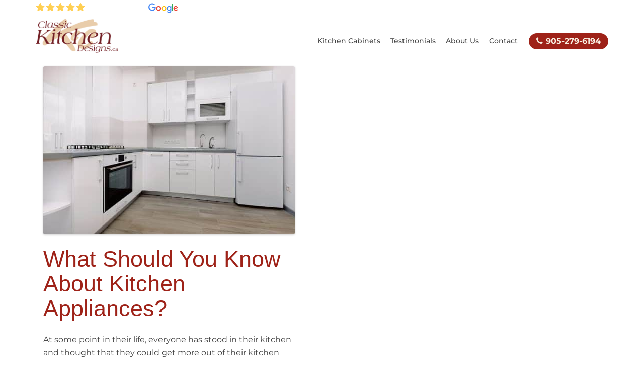

--- FILE ---
content_type: text/html; charset=UTF-8
request_url: https://www.classickitchendesigns.ca/what-should-you-know-about-kitchen-appliances/
body_size: 20545
content:
<!doctype html>
<html lang="en-US">
<head>

<link rel="profile" href="https://gmpg.org/xfn/11">
<meta charset="UTF-8">
<meta name="viewport" content="width=device-width, initial-scale=1.0">


<link rel="apple-touch-icon" sizes="57x57" href="https://www.classickitchendesigns.ca/wp-content/themes/classickitchendesignsRESPONSIVE/images/icons/apple-touch-icon-57x57.png">
<link rel="apple-touch-icon" sizes="60x60" href="https://www.classickitchendesigns.ca/wp-content/themes/classickitchendesignsRESPONSIVE/images/icons/apple-touch-icon-60x60.png">
<link rel="apple-touch-icon" sizes="72x72" href="https://www.classickitchendesigns.ca/wp-content/themes/classickitchendesignsRESPONSIVE/images/icons/apple-touch-icon-72x72.png">
<link rel="apple-touch-icon" sizes="76x76" href="https://www.classickitchendesigns.ca/wp-content/themes/classickitchendesignsRESPONSIVE/images/icons/apple-touch-icon-76x76.png">
<link rel="apple-touch-icon" sizes="114x114" href="https://www.classickitchendesigns.ca/wp-content/themes/classickitchendesignsRESPONSIVE/images/icons/apple-touch-icon-114x114.png">
<link rel="apple-touch-icon" sizes="120x120" href="https://www.classickitchendesigns.ca/wp-content/themes/classickitchendesignsRESPONSIVE/images/icons/apple-touch-icon-120x120.png">
<link rel="apple-touch-icon" sizes="144x144" href="https://www.classickitchendesigns.ca/wp-content/themes/classickitchendesignsRESPONSIVE/images/icons/apple-touch-icon-144x144.png">
<link rel="apple-touch-icon" sizes="152x152" href="https://www.classickitchendesigns.ca/wp-content/themes/classickitchendesignsRESPONSIVE/images/icons/apple-touch-icon-152x152.png">
<link rel="apple-touch-icon" sizes="180x180" href="https://www.classickitchendesigns.ca/wp-content/themes/classickitchendesignsRESPONSIVE/images/icons/apple-touch-icon-180x180.png">
<link rel="icon" type="image/png" href="https://www.classickitchendesigns.ca/wp-content/themes/classickitchendesignsRESPONSIVE/images/icons/favicon-32x32.png" sizes="32x32">
<link rel="icon" type="image/png" href="https://www.classickitchendesigns.ca/wp-content/themes/classickitchendesignsRESPONSIVE/images/icons/android-chrome-192x192.png" sizes="192x192">
<link rel="icon" type="image/png" href="https://www.classickitchendesigns.ca/wp-content/themes/classickitchendesignsRESPONSIVE/images/icons/favicon-96x96.png" sizes="96x96">
<link rel="icon" type="image/png" href="https://www.classickitchendesigns.ca/wp-content/themes/classickitchendesignsRESPONSIVE/images/icons/favicon-16x16.png" sizes="16x16">
<link rel="manifest" href="https://www.classickitchendesigns.ca/wp-content/themes/classickitchendesignsRESPONSIVE/images/icons/manifest.json">
<link rel="mask-icon" href="https://www.classickitchendesigns.ca/wp-content/themes/classickitchendesignsRESPONSIVE/images/icons/safari-pinned-tab.svg" color="#9e2218">
<link rel="shortcut icon" href="https://www.classickitchendesigns.ca/wp-content/themes/classickitchendesignsRESPONSIVE/images/icons/favicon.ico">
<meta name="msapplication-TileColor" content="#f8eeda">
<meta name="msapplication-TileImage" content="https://www.classickitchendesigns.ca/wp-content/themes/classickitchendesignsRESPONSIVE/images/icons/mstile-144x144.png">
<meta name="msapplication-config" content="https://www.classickitchendesigns.ca/wp-content/themes/classickitchendesignsRESPONSIVE/images/icons/browserconfig.xml">
<meta name="theme-color" content="#ffffff">


<link data-minify="1" href="https://www.classickitchendesigns.ca/wp-content/cache/min/1/npm/@fortawesome/fontawesome-free@5.15.3/css/fontawesome.min.css?ver=1757451719">
<meta name='robots' content='index, follow, max-image-preview:large, max-snippet:-1, max-video-preview:-1' />

            <script data-no-defer="1" data-ezscrex="false" data-cfasync="false" data-pagespeed-no-defer data-cookieconsent="ignore">
                var ctPublicFunctions = {"_ajax_nonce":"6cb35f6425","_rest_nonce":"decef4ebd0","_ajax_url":"\/wp-admin\/admin-ajax.php","_rest_url":"https:\/\/www.classickitchendesigns.ca\/wp-json\/","data__cookies_type":"native","data__ajax_type":"rest","data__bot_detector_enabled":0,"data__frontend_data_log_enabled":1,"cookiePrefix":"","wprocket_detected":true,"host_url":"www.classickitchendesigns.ca","text__ee_click_to_select":"Click to select the whole data","text__ee_original_email":"The complete one is","text__ee_got_it":"Got it","text__ee_blocked":"Blocked","text__ee_cannot_connect":"Cannot connect","text__ee_cannot_decode":"Can not decode email. Unknown reason","text__ee_email_decoder":"CleanTalk email decoder","text__ee_wait_for_decoding":"The magic is on the way!","text__ee_decoding_process":"Please wait a few seconds while we decode the contact data."}
            </script>
        
            <script data-no-defer="1" data-ezscrex="false" data-cfasync="false" data-pagespeed-no-defer data-cookieconsent="ignore">
                var ctPublic = {"_ajax_nonce":"6cb35f6425","settings__forms__check_internal":"0","settings__forms__check_external":"0","settings__forms__force_protection":0,"settings__forms__search_test":"1","settings__forms__wc_add_to_cart":0,"settings__data__bot_detector_enabled":0,"settings__sfw__anti_crawler":"0","blog_home":"https:\/\/www.classickitchendesigns.ca\/","pixel__setting":"0","pixel__enabled":false,"pixel__url":null,"data__email_check_before_post":1,"data__email_check_exist_post":0,"data__cookies_type":"native","data__key_is_ok":true,"data__visible_fields_required":true,"wl_brandname":"Anti-Spam by CleanTalk","wl_brandname_short":"CleanTalk","ct_checkjs_key":"f2cf57edbf2a43cb67a4ca33c424680193de891393bdf90d80800570f483f779","emailEncoderPassKey":"eae214d578da6b86f561db5a5121b31e","bot_detector_forms_excluded":"W10=","advancedCacheExists":true,"varnishCacheExists":false,"wc_ajax_add_to_cart":false}
            </script>
        
<!-- Google Tag Manager for WordPress by gtm4wp.com -->
<script data-cfasync="false" data-pagespeed-no-defer>
	var gtm4wp_datalayer_name = "dataLayer";
	var dataLayer = dataLayer || [];
</script>
<!-- End Google Tag Manager for WordPress by gtm4wp.com -->
	<!-- This site is optimized with the Yoast SEO plugin v26.7 - https://yoast.com/wordpress/plugins/seo/ -->
	<title>What Should You Know About Kitchen Appliances?</title>
<link data-rocket-preload as="style" href="https://fonts.googleapis.com/css?family=Montserrat%3A400%2C700%7CPlayball%7CSource%20Sans%20Pro%3A400%2C300%2C300italic%2C400italic%2C600%2C600italic%2C700%2C700italic%2C900%2C900italic%7CLato%3A400%2C300italic%2C300%2C400italic%2C700%2C700italic%2C900italic%2C900%7CMontserrat%3A500&#038;display=swap" rel="preload">
<link href="https://fonts.googleapis.com/css?family=Montserrat%3A400%2C700%7CPlayball%7CSource%20Sans%20Pro%3A400%2C300%2C300italic%2C400italic%2C600%2C600italic%2C700%2C700italic%2C900%2C900italic%7CLato%3A400%2C300italic%2C300%2C400italic%2C700%2C700italic%2C900italic%2C900%7CMontserrat%3A500&#038;display=swap" media="print" onload="this.media=&#039;all&#039;" rel="stylesheet">
<style id="wpr-usedcss">@font-face{font-family:Montserrat;font-style:normal;font-weight:400;font-display:swap;src:url(https://fonts.gstatic.com/s/montserrat/v26/JTUSjIg1_i6t8kCHKm459Wlhyw.woff2) format('woff2');unicode-range:U+0000-00FF,U+0131,U+0152-0153,U+02BB-02BC,U+02C6,U+02DA,U+02DC,U+0304,U+0308,U+0329,U+2000-206F,U+2074,U+20AC,U+2122,U+2191,U+2193,U+2212,U+2215,U+FEFF,U+FFFD}@font-face{font-family:Montserrat;font-style:normal;font-weight:700;font-display:swap;src:url(https://fonts.gstatic.com/s/montserrat/v26/JTUSjIg1_i6t8kCHKm459Wlhyw.woff2) format('woff2');unicode-range:U+0000-00FF,U+0131,U+0152-0153,U+02BB-02BC,U+02C6,U+02DA,U+02DC,U+0304,U+0308,U+0329,U+2000-206F,U+2074,U+20AC,U+2122,U+2191,U+2193,U+2212,U+2215,U+FEFF,U+FFFD}img.emoji{display:inline!important;border:none!important;box-shadow:none!important;height:1em!important;width:1em!important;margin:0 .07em!important;vertical-align:-.1em!important;background:0 0!important;padding:0!important}:where(.wp-block-button__link){border-radius:9999px;box-shadow:none;padding:calc(.667em + 2px) calc(1.333em + 2px);text-decoration:none}:where(.wp-block-calendar table:not(.has-background) th){background:#ddd}:where(.wp-block-columns){margin-bottom:1.75em}:where(.wp-block-columns.has-background){padding:1.25em 2.375em}:where(.wp-block-post-comments input[type=submit]){border:none}:where(.wp-block-cover-image:not(.has-text-color)),:where(.wp-block-cover:not(.has-text-color)){color:#fff}:where(.wp-block-cover-image.is-light:not(.has-text-color)),:where(.wp-block-cover.is-light:not(.has-text-color)){color:#000}:where(.wp-block-file){margin-bottom:1.5em}:where(.wp-block-file__button){border-radius:2em;display:inline-block;padding:.5em 1em}:where(.wp-block-file__button):is(a):active,:where(.wp-block-file__button):is(a):focus,:where(.wp-block-file__button):is(a):hover,:where(.wp-block-file__button):is(a):visited{box-shadow:none;color:#fff;opacity:.85;text-decoration:none}:where(.wp-block-latest-comments:not([style*=line-height] .wp-block-latest-comments__comment)){line-height:1.1}:where(.wp-block-latest-comments:not([style*=line-height] .wp-block-latest-comments__comment-excerpt p)){line-height:1.8}ul{box-sizing:border-box}:where(.wp-block-navigation.has-background .wp-block-navigation-item a:not(.wp-element-button)),:where(.wp-block-navigation.has-background .wp-block-navigation-submenu a:not(.wp-element-button)){padding:.5em 1em}:where(.wp-block-navigation .wp-block-navigation__submenu-container .wp-block-navigation-item a:not(.wp-element-button)),:where(.wp-block-navigation .wp-block-navigation__submenu-container .wp-block-navigation-submenu a:not(.wp-element-button)),:where(.wp-block-navigation .wp-block-navigation__submenu-container .wp-block-navigation-submenu button.wp-block-navigation-item__content),:where(.wp-block-navigation .wp-block-navigation__submenu-container .wp-block-pages-list__item button.wp-block-navigation-item__content){padding:.5em 1em}:where(p.has-text-color:not(.has-link-color)) a{color:inherit}:where(.wp-block-post-excerpt){margin-bottom:var(--wp--style--block-gap);margin-top:var(--wp--style--block-gap)}:where(.wp-block-preformatted.has-background){padding:1.25em 2.375em}:where(.wp-block-pullquote){margin:0 0 1em}:where(.wp-block-search__button){border:1px solid #ccc;padding:6px 10px}:where(.wp-block-search__button-inside .wp-block-search__inside-wrapper){border:1px solid #949494;box-sizing:border-box;padding:4px}:where(.wp-block-search__button-inside .wp-block-search__inside-wrapper) .wp-block-search__input{border:none;border-radius:0;padding:0 4px}:where(.wp-block-search__button-inside .wp-block-search__inside-wrapper) .wp-block-search__input:focus{outline:0}:where(.wp-block-search__button-inside .wp-block-search__inside-wrapper) :where(.wp-block-search__button){padding:4px 8px}:where(.wp-block-term-description){margin-bottom:var(--wp--style--block-gap);margin-top:var(--wp--style--block-gap)}:where(pre.wp-block-verse){font-family:inherit}.entry-content{counter-reset:footnotes}:root{--wp--preset--font-size--normal:16px;--wp--preset--font-size--huge:42px}html :where(.has-border-color){border-style:solid}html :where([style*=border-top-color]){border-top-style:solid}html :where([style*=border-right-color]){border-right-style:solid}html :where([style*=border-bottom-color]){border-bottom-style:solid}html :where([style*=border-left-color]){border-left-style:solid}html :where([style*=border-width]){border-style:solid}html :where([style*=border-top-width]){border-top-style:solid}html :where([style*=border-right-width]){border-right-style:solid}html :where([style*=border-bottom-width]){border-bottom-style:solid}html :where([style*=border-left-width]){border-left-style:solid}html :where(img[class*=wp-image-]){height:auto;max-width:100%}:where(figure){margin:0 0 1em}html :where(.is-position-sticky){--wp-admin--admin-bar--position-offset:var(--wp-admin--admin-bar--height,0px)}@media screen and (max-width:600px){html :where(.is-position-sticky){--wp-admin--admin-bar--position-offset:0px}}body{--wp--preset--color--black:#000000;--wp--preset--color--cyan-bluish-gray:#abb8c3;--wp--preset--color--white:#ffffff;--wp--preset--color--pale-pink:#f78da7;--wp--preset--color--vivid-red:#cf2e2e;--wp--preset--color--luminous-vivid-orange:#ff6900;--wp--preset--color--luminous-vivid-amber:#fcb900;--wp--preset--color--light-green-cyan:#7bdcb5;--wp--preset--color--vivid-green-cyan:#00d084;--wp--preset--color--pale-cyan-blue:#8ed1fc;--wp--preset--color--vivid-cyan-blue:#0693e3;--wp--preset--color--vivid-purple:#9b51e0;--wp--preset--gradient--vivid-cyan-blue-to-vivid-purple:linear-gradient(135deg,rgba(6, 147, 227, 1) 0%,rgb(155, 81, 224) 100%);--wp--preset--gradient--light-green-cyan-to-vivid-green-cyan:linear-gradient(135deg,rgb(122, 220, 180) 0%,rgb(0, 208, 130) 100%);--wp--preset--gradient--luminous-vivid-amber-to-luminous-vivid-orange:linear-gradient(135deg,rgba(252, 185, 0, 1) 0%,rgba(255, 105, 0, 1) 100%);--wp--preset--gradient--luminous-vivid-orange-to-vivid-red:linear-gradient(135deg,rgba(255, 105, 0, 1) 0%,rgb(207, 46, 46) 100%);--wp--preset--gradient--very-light-gray-to-cyan-bluish-gray:linear-gradient(135deg,rgb(238, 238, 238) 0%,rgb(169, 184, 195) 100%);--wp--preset--gradient--cool-to-warm-spectrum:linear-gradient(135deg,rgb(74, 234, 220) 0%,rgb(151, 120, 209) 20%,rgb(207, 42, 186) 40%,rgb(238, 44, 130) 60%,rgb(251, 105, 98) 80%,rgb(254, 248, 76) 100%);--wp--preset--gradient--blush-light-purple:linear-gradient(135deg,rgb(255, 206, 236) 0%,rgb(152, 150, 240) 100%);--wp--preset--gradient--blush-bordeaux:linear-gradient(135deg,rgb(254, 205, 165) 0%,rgb(254, 45, 45) 50%,rgb(107, 0, 62) 100%);--wp--preset--gradient--luminous-dusk:linear-gradient(135deg,rgb(255, 203, 112) 0%,rgb(199, 81, 192) 50%,rgb(65, 88, 208) 100%);--wp--preset--gradient--pale-ocean:linear-gradient(135deg,rgb(255, 245, 203) 0%,rgb(182, 227, 212) 50%,rgb(51, 167, 181) 100%);--wp--preset--gradient--electric-grass:linear-gradient(135deg,rgb(202, 248, 128) 0%,rgb(113, 206, 126) 100%);--wp--preset--gradient--midnight:linear-gradient(135deg,rgb(2, 3, 129) 0%,rgb(40, 116, 252) 100%);--wp--preset--font-size--small:13px;--wp--preset--font-size--medium:20px;--wp--preset--font-size--large:36px;--wp--preset--font-size--x-large:42px;--wp--preset--spacing--20:0.44rem;--wp--preset--spacing--30:0.67rem;--wp--preset--spacing--40:1rem;--wp--preset--spacing--50:1.5rem;--wp--preset--spacing--60:2.25rem;--wp--preset--spacing--70:3.38rem;--wp--preset--spacing--80:5.06rem;--wp--preset--shadow--natural:6px 6px 9px rgba(0, 0, 0, .2);--wp--preset--shadow--deep:12px 12px 50px rgba(0, 0, 0, .4);--wp--preset--shadow--sharp:6px 6px 0px rgba(0, 0, 0, .2);--wp--preset--shadow--outlined:6px 6px 0px -3px rgba(255, 255, 255, 1),6px 6px rgba(0, 0, 0, 1);--wp--preset--shadow--crisp:6px 6px 0px rgba(0, 0, 0, 1)}:where(.is-layout-flex){gap:.5em}:where(.is-layout-grid){gap:.5em}:where(.wp-block-post-template.is-layout-flex){gap:1.25em}:where(.wp-block-post-template.is-layout-grid){gap:1.25em}:where(.wp-block-columns.is-layout-flex){gap:2em}:where(.wp-block-columns.is-layout-grid){gap:2em}input[class*=apbct].apbct_special_field,label.apbct_special_field{display:none!important}.apbct-tooltip{border-radius:5px;background:#d3d3d3}.apbct-tooltip{display:none;position:inherit;margin-top:5px;left:5px;opacity:.9}.apbct-popup-fade:before{content:'';background:#000;position:fixed;left:0;top:0;width:100%;height:100%;opacity:.7;z-index:9999}.apbct-popup{position:fixed;top:20%;left:50%;padding:20px;width:360px;margin-left:-200px;background:#fff;border:1px solid;border-radius:4px;z-index:99999;opacity:1}.apbct-iframe-preloader{width:48px;height:48px;border-radius:50%;position:relative;animation:1s linear infinite apbctIframePreloaderRotate}.apbct-iframe-preloader::before{content:"";box-sizing:border-box;position:absolute;inset:0;border-radius:50%;border:5px solid #fff;animation:2s linear infinite apbctIframePreloaderPrixClipFix}@keyframes apbctIframePreloaderRotate{100%{transform:rotate(360deg)}}@keyframes apbctIframePreloaderPrixClipFix{0%{clip-path:polygon(50% 50%,0 0,0 0,0 0,0 0,0 0)}25%{clip-path:polygon(50% 50%,0 0,100% 0,100% 0,100% 0,100% 0)}50%{clip-path:polygon(50% 50%,0 0,100% 0,100% 100%,100% 100%,100% 100%)}75%{clip-path:polygon(50% 50%,0 0,100% 0,100% 100%,0 100%,0 100%)}100%{clip-path:polygon(50% 50%,0 0,100% 0,100% 100%,0 100%,0 0)}}html{font-family:sans-serif;-ms-text-size-adjust:100%;-webkit-text-size-adjust:100%}article,aside,figure,footer,header,nav{display:block}canvas,progress{display:inline-block;vertical-align:baseline}[hidden],template{display:none}a{background-color:transparent}a:active,a:hover{outline:0}h1{font-size:2em;margin:.67em 0}img{border:0}svg:not(:root){overflow:hidden}figure{margin:1em 40px}button,input,optgroup,select,textarea{color:inherit;font:inherit;margin:0}button{overflow:visible}button,select{text-transform:none}button,html input[type=button],input[type=submit]{-webkit-appearance:button;cursor:pointer}button[disabled],html input[disabled]{cursor:default}input{line-height:normal}input[type=checkbox],input[type=radio]{box-sizing:border-box;padding:0}input[type=number]::-webkit-inner-spin-button,input[type=number]::-webkit-outer-spin-button{height:auto}input[type=search]{-webkit-appearance:textfield;-moz-box-sizing:content-box;-webkit-box-sizing:content-box;box-sizing:content-box}input[type=search]::-webkit-search-cancel-button,input[type=search]::-webkit-search-decoration{-webkit-appearance:none}fieldset{border:1px solid silver;margin:0 2px;padding:.35em .625em .75em}table{border-collapse:collapse;border-spacing:0}optgroup,strong{font-weight:700}textarea{overflow:auto}button::-moz-focus-inner,input::-moz-focus-inner,legend{border:0;padding:0}html{overflow-y:scroll;-webkit-box-sizing:border-box;-moz-box-sizing:border-box;box-sizing:border-box}*,:after,:before{-webkit-box-sizing:inherit;-moz-box-sizing:inherit;box-sizing:inherit}img{border:0;outline:0;vertical-align:bottom;-ms-interpolation-mode:bicubic}.entry-content ul{list-style:none}.entry-content ul li:before,article.post ul li:before{font-family:FontAwesome;content:'\f101';margin:0 7px 0 -15px;color:#9e2218}.cf:after,.cf:before,.webcom-container:after,.webcom-container:before{content:" ";display:table}.cf:after,.webcom-container:after{clear:both}::-moz-selection{background:#9e2218;color:#fff;text-shadow:1px 1px 3px #000;text-align:center}::selection{background:#9e2218;color:#fff;text-shadow:1px 1px 3px #000}h1+h2,h2+h3{margin-top:16px}p+h1{margin:32px 0 0}input,select,textarea{border:1px solid #f9f2e4;background:#fff;font-size:16px;color:#54504d;font-family:inherit;padding:4px 5px 5px;width:auto;background-clip:padding-box;-webkit-border-radius:3px;-moz-border-radius:3px;border-radius:3px;-webkit-transition:.2s ease-in-out;-moz-transition:.2s ease-in-out;-ms-transition:.2s ease-in-out;-o-transition:.2s ease-in-out;transition:all .2s ease-in-out}input:focus,select:focus,textarea:focus{border-color:rgba(249,242,228,.8);outline:0;box-shadow:inset 0 1px 1px rgba(0,0,0,.075),0 0 8px rgba(249,242,228,.6)}input:hover,select:hover,textarea:hover{border-color:rgba(255,255,255,.8)}.btn,.button,a.btn,a.button,button,input[type=submit]{background:#f9f2e4;display:inline-block;padding:4px 8px 5px;color:#fff;font-size:16px;line-height:normal;text-decoration:none;border:1px solid #f9f2e4;background-clip:padding-box;-webkit-border-radius:3px;-moz-border-radius:3px;border-radius:3px;-webkit-transition:.2s ease-in-out;-moz-transition:.2s ease-in-out;-ms-transition:.2s ease-in-out;-o-transition:.2s ease-in-out;transition:all .2s ease-in-out}.btn:focus,.button:focus,a.btn:focus,a.button:focus,button:focus,input[type=submit]:focus{border-color:rgba(249,242,228,.8);outline:0;box-shadow:inset 0 1px 1px rgba(0,0,0,.075),0 0 8px rgba(249,242,228,.6)}.btn:hover,.button:hover,a.btn:hover,a.button:hover,button:hover,input[type=submit]:hover{background:#f9f2e4;color:#000}h1 a,h2 a,h3 a{color:inherit;text-decoration:none}.webcom-container{position:relative;max-width:1200px;margin:0 auto;padding:0 16px;height:100%}table{margin:16px 0}table.data tr:nth-child(odd){background:#8c1e15;color:#fff}table.data tr:nth-child(2n){background:#7b1a13;color:#fff}table.data tr:hover{background:#57130d;color:#fff}@media (max-width:768px){table,table:not(.data) tr,tbody{display:block;width:100%!important}iframe{display:block;width:100%!important}table.data{overflow-x:auto;display:block}}form{margin:0}input[type=submit]{padding:4px 5px 5px}input[type=checkbox],input[type=radio]{width:auto!important;display:inline-block;vertical-align:baseline!important}input[type=checkbox]:focus,input[type=radio]:focus{border-color:none;box-shadow:none}input[type=checkbox]:hover,input[type=radio]:hover{border-color:none}button[disabled],input[disabled]{cursor:default}iframe,object{max-width:100%}img.wp-post-image{border-radius:3px;box-shadow:0 1px 4px rgba(0,0,0,.2)}.site-content{float:left;width:70%}@media (max-width:768px){.site-content{float:none;width:100%}}body.search .site-content article{border-bottom:1px solid #ccc;margin-bottom:10px;padding:10px 0}#secondary.widget-area aside h3{margin:0 0 25px;color:#fff}#secondary.widget-area aside a{margin:0 0 25px;color:#fff;text-decoration:none}#secondary.widget-area aside a:hover{margin:0 0 25px;color:#fff;text-decoration:underline}#secondary.widget-area aside ul{margin:0;padding:0;list-style:none}#secondary.widget-area aside ul li:before{content:'';margin:auto;font-family:inherit}#secondary.widget-area aside{margin-bottom:50px;word-wrap:break-word;background:0 0;padding:12px;background:#9e2218;color:#fff}#secondary.widget-area .textwidget ul{margin:0 0 25px;list-style:disc}#secondary.widget-area .textwidget li{margin-left:36px}.entry-meta{clear:both}.entry-header{margin:0 0 25px}.entry-header img.wp-post-image{margin:0 0 25px}.entry-header .entry-title{margin:0 0 8px}article.post{padding-bottom:16px}.entry-content iframe,.entry-content object{margin-bottom:25px}.entry-content table{width:100%;margin:32px 0}footer.entry-meta{margin-top:25px;font-size:.75em;color:#757575}.widget-area{float:right;width:25%}@media (max-width:768px){.widget-area{float:none;width:100%}}.widget-area .widget ul ul{margin-left:12px}@media print{body{background:0 0!important;font-size:10pt;color:#000}footer a[rel=bookmark]:link:after,footer a[rel=bookmark]:visited:after{content:" ["attr(href) "] "}a{text-decoration:none}.entry-content img,img.wp-post-image{border-radius:0;box-shadow:none}.site-content nav,.widget-area{display:none}.site-content{width:auto;margin:0}}img{border:0;max-width:100%}img[class*=align],img[class*=attachment-]{height:auto}#toTop{background:#ccc;color:#fff;width:50px;height:50px;display:none;position:fixed;font-size:15px;bottom:10px;right:10px;background-clip:padding-box;-webkit-border-radius:50px;-moz-border-radius:50px;border-radius:50px}#toTop i{position:fixed;bottom:29px;right:28px;z-index:200}#toTopHover{background:#f9f2e4;display:block;opacity:0;width:50px;height:50px;background-clip:padding-box;-webkit-border-radius:50px;-moz-border-radius:50px;border-radius:50px}.ssgrid .col-1-2{width:50%}.ssgrid{width:100%}.ssgrid>*{position:relative;float:left;width:100%;height:100%;box-sizing:border-box}.ssgrid>:first-child{margin-left:0}.ssgrid>:last-child{margin-right:0;float:left}.ssgrid img{max-width:100%;height:auto;display:block;margin:0 auto}.ssgrid iframe{max-height:100%;width:100%}.ssgrid:after{content:"";display:table;clear:both}nav#primary-navigation{text-align:left}nav#primary-navigation>a{display:none}nav#primary-navigation span{display:inline-block;margin-left:20px;padding:2px 10px;font-size:75%;vertical-align:text-top;background-clip:padding-box;-webkit-border-radius:4px;-moz-border-radius:4px;border-radius:4px}nav#primary-navigation ul{margin:0;padding:0;list-style:none}nav#primary-navigation li{display:inline-block;position:relative;white-space:nowrap}nav#primary-navigation li a{display:block;-webkit-transition:.2s ease-in-out;-moz-transition:.2s ease-in-out;-ms-transition:.2s ease-in-out;-o-transition:.2s ease-in-out;transition:all .2s ease-in-out}nav#primary-navigation li ul{display:none;position:absolute;z-index:999;-webkit-transition:.2s ease-in-out;-moz-transition:.2s ease-in-out;-ms-transition:.2s ease-in-out;-o-transition:.2s ease-in-out;transition:all .2s ease-in-out;opacity:0}nav#primary-navigation li:hover>ul{display:block;opacity:1}nav#primary-navigation li li{width:100%;display:block}nav#primary-navigation li li a{padding:10px}nav#primary-navigation li li ul{top:0;left:100%}nav#primary-navigation li li li:hover ul{display:block}nav#primary-navigation{float:right;margin-top:30px;padding:0}nav#primary-navigation>ul>li{border-right:1px solid #a94c4c}nav#primary-navigation>ul>li a{padding:0 8px;color:#f2e2c3;font-family:"Source Sans Pro",sans-serif;font-weight:400;font-size:17px;text-decoration:none;line-height:2.5}@media (max-width:960px){nav#primary-navigation>ul>li a{padding:0 5px}}nav#primary-navigation>ul>li>a:hover{color:#fff}nav#primary-navigation>ul>li:last-child{border-right:none}nav#primary-navigation a#primary-navigation-toggle{color:#fff;padding:6px}nav#primary-navigation span{background:#9e2218;color:#fff}nav#primary-navigation ul ul{background:#9e2218}nav#primary-navigation ul ul a{color:#fff}nav#primary-navigation ul ul a:hover{background:#5e1006;color:#fff}nav#primary-navigation ul ul ul{background:#881d15}nav#primary-navigation ul ul ul a:hover{background:#f4e8cf;color:#000}.modal-open{overflow:hidden}.modal-dialog{-webkit-transform:translate(-50%,-50%);-ms-transform:translate(-50%,-50%);-o-transform:translate(-50%,-50%);transform:translate(-50%,-50%);top:50%;left:50%;position:absolute;width:auto;margin:10px}.modal-content{position:relative;background-color:#fff;border:1px solid #999;border:1px solid rgba(0,0,0,.2);border-radius:6px;-webkit-box-shadow:0 3px 9px rgba(0,0,0,.5);box-shadow:0 3px 9px rgba(0,0,0,.5);-webkit-background-clip:padding-box;background-clip:padding-box;outline:0}.modal-backdrop{position:fixed;top:0;right:0;bottom:0;left:0;z-index:1040;background-color:#000}.modal-backdrop.fade{opacity:0}.modal-backdrop.in{opacity:.5}.modal-scrollbar-measure{position:absolute;top:-9999px;width:50px;height:50px;overflow:scroll}@media (min-width:768px){.modal-dialog{width:600px;margin:30px auto}.modal-content{-webkit-box-shadow:0 5px 15px rgba(0,0,0,.5);box-shadow:0 5px 15px rgba(0,0,0,.5)}}.alert{display:none}.alert .modal-content{background:#fff;box-shadow:0 0 12px rgba(0,0,0,.25);padding:45px 65px}.alert .modal-dialog{max-width:875px;width:100%}.alert h3{font-weight:600;font-size:28px;margin-bottom:20px}.alert p{margin-bottom:20px;font-size:16px;line-height:24px}nav#primary-navigation ul ul ul{background:#7b1a13}nav#primary-navigation ul ul ul a{color:#fff}nav#primary-navigation ul ul ul a:hover{background:#f2e2c3;color:#000}body{background:#fff;font-family:Montserrat,sans-serif;font-size:14px;line-height:26px;color:#434343;padding:0;margin:0}h1{color:#9e2218;font-family:"",sans-serif;font-size:45px;line-height:1.1;margin:0;font-weight:400}h2{font-size:24px;line-height:1.1;text-transform:uppercase;margin:32px 0 0;font-weight:400}p{margin:16px 0 0}.webcom-header .top-bar{display:block;position:absolute;top:0;width:100%;background-color:rgba(158,34,24,.75)}.webcom-header .top-bar .logo{width:165px;display:inline-block;float:left;padding:2px 0}@media (max-width:880px){.webcom-header .top-bar .logo{display:block;float:none;text-align:center}}.webcom-header a{color:#f9f2e4;outline:0;-webkit-transition:color .2s ease-in-out;-moz-transition:color .2s ease-in-out;-ms-transition:color .2s ease-in-out;-o-transition:color .2s ease-in-out;transition:color .2s ease-in-out}.webcom-header a:hover{color:#9e2218}.webcom-banner{position:relative;overflow:hidden}.webcom-banner a{color:#f9f2e4;outline:0;-webkit-transition:color .2s ease-in-out;-moz-transition:color .2s ease-in-out;-ms-transition:color .2s ease-in-out;-o-transition:color .2s ease-in-out;transition:color .2s ease-in-out}.webcom-banner a:hover{color:#9e2218}.webcom-content{padding:32px 0}.webcom-content a{color:#9e2218;outline:0;text-decoration:none;-webkit-transition:color .2s ease-in-out;-moz-transition:color .2s ease-in-out;-ms-transition:color .2s ease-in-out;-o-transition:color .2s ease-in-out;transition:color .2s ease-in-out}.webcom-content a:hover{color:#de6960}.webcom-footer-navigation{padding:0;background:0 0;width:420px;display:inline-block;float:left;margin-right:20px}@media (max-width:1075px){.webcom-footer-navigation{display:block;float:none;text-align:center;width:100%}}@media (max-width:768px){.webcom-footer-navigation{display:none}.webcom-footer .contact-info{margin-left:0}}.webcom-footer-navigation ul.footer-nav{margin:0;padding:0;border:none;background:0 0;list-style:none;border-spacing:0;border-collapse:collapse;display:block;width:100%}.webcom-footer-navigation ul.footer-nav li{position:relative;white-space:nowrap;display:inline-block;text-align:left;float:left;width:32%;font-family:"Source Sans Pro",sans-serif;font-size:17px}.webcom-footer-navigation ul.footer-nav li>a:hover{color:#e09b57;background:0 0}.webcom-footer-navigation ul.footer-nav li a{text-decoration:none;display:block;padding:2px 10px 0 0;text-transform:uppercase;color:#fff;-webkit-transition:.2s ease-in-out;-moz-transition:.2s ease-in-out;-ms-transition:.2s ease-in-out;-o-transition:.2s ease-in-out;transition:all .2s ease-in-out}@media (max-width:1075px){.webcom-footer-navigation ul.footer-nav li{width:auto;float:none}.webcom-footer-navigation ul.footer-nav li a{padding:5px 6px}}.webcom-footer-navigation ul.footer-nav li a .fa{margin-left:10px}.webcom-footer{display:block;background:#9e2218;color:#fff;padding:32px}.webcom-footer .contact-info{display:inline-block;float:left;font-size:17px;color:#fff}@media (max-width:560px){.webcom-header .top-bar{position:relative;background-color:#9e2218}.webcom-footer .contact-info{display:block;float:none;text-align:center}}.webcom-footer .contact-info a{color:#fff;text-decoration:underline;-webkit-transition:.2s ease-in-out;-moz-transition:.2s ease-in-out;-ms-transition:.2s ease-in-out;-o-transition:.2s ease-in-out;transition:all .2s ease-in-out}.webcom-footer .contact-info a:hover{color:#e09b57}.webcom-footer .socials{font-size:18px;color:#fff;text-transform:uppercase;display:inline-block;float:right}.webcom-footer .socials .fa{display:inline-block;float:left;margin:5px 10px 0 5px;height:44px;width:44px;line-height:44px;font-size:28px;text-align:center;background-clip:padding-box;-webkit-border-radius:22px;-moz-border-radius:22px;border-radius:22px;color:#9e2218;background:#fff;text-decoration:none;@incldue transistion();}@media (max-width:560px){.webcom-footer .socials{display:block;float:none;text-align:center;margin-top:20px}.webcom-footer .socials .fa{float:none;transition:all .3s ease}}.webcom-footer .socials .fa:hover{transform:scale(1.4);text-decoration:none}.webcom-footer .socials a{color:#fff;outline:0;text-decoration:none;-webkit-transition:color .2s ease-in-out;-moz-transition:color .2s ease-in-out;-ms-transition:color .2s ease-in-out;-o-transition:color .2s ease-in-out;transition:color .2s ease-in-out}.webcom-footer .socials a:hover{text-decoration:underline}.webcom-footer .affiliates{color:#d9b5b2;font:17px "Source Sans Pro",sans-serif;display:flex;align-items:center;justify-content:center;padding-top:10px;flex-wrap:wrap}.webcom-footer .affiliates .links{display:flex;flex-direction:column;text-align:center}.webcom-footer .affiliates img{float:right;margin-right:15px}.webcom-footer .affiliates a{color:#ca918c;text-decoration:underline;-webkit-transition:.2s ease-in-out;-moz-transition:.2s ease-in-out;-ms-transition:.2s ease-in-out;-o-transition:.2s ease-in-out;transition:all .2s ease-in-out}.webcom-footer .affiliates a:hover{color:#e09b57}.webcom-copyright{color:#d9b5b2;font-size:15px;display:block;font-family:"Source Sans Pro",sans-serif;clear:both;padding:20px 0 10px;border-bottom:1px solid #d9b5b2}@media (max-width:768px){.webcom-footer .socials{margin-right:0}.webcom-copyright{height:auto}.webcom-copyright img{max-width:100%;height:auto;display:block;margin:0 auto}.webcom-copyright iframe{max-height:100%;width:100%}.webcom-copyright>[class*=col-]{width:100%!important;float:none!important;margin-left:0;margin-right:0}.webcom-copyright>div[class*=col-]{text-align:center;padding:0}}.webcom-copyright a{color:#f9f2e4;outline:0;-webkit-transition:color .2s ease-in-out;-moz-transition:color .2s ease-in-out;-ms-transition:color .2s ease-in-out;-o-transition:color .2s ease-in-out;transition:color .2s ease-in-out}.webcom-copyright a:hover{color:#9e2218}.webcom-copyright .company{padding:6px 0 0}.webcom-copyright .author{text-align:right}.webcom-copyright img{vertical-align:baseline;display:inline-block}body,html{overflow-x:hidden}.webcom-container{max-width:1170px!important}.webcom-header .top-bar{position:relative;background-color:#fff;height:106px}nav#primary-navigation{margin-top:38px}nav#primary-navigation>ul>li{border-right:none}nav#primary-navigation>ul>li a{color:#454545;font-weight:14px;border-bottom:6px solid #fff;padding-bottom:28px}nav#primary-navigation>ul>li a:hover{border-bottom:6px solid #e9aa2f;color:#454545}.webcom-content{padding:0}.entry-content ul li:before,article.post ul li:before{content:none}h2.center{text-align:center;margin-bottom:50px}h2.center:after{position:relative;top:15px;margin:0 auto}footer.entry-meta{display:none}.webcom-footer{background:#292929}.webcom-footer-navigation ul.footer-nav li{width:100%;font-size:12px;line-height:21px}.webcom-footer-navigation ul.footer-nav li a{display:inline-block;font-family:Montserrat,sans-serif}.webcom-footer .contact-info{font-size:12px;line-height:21px}.webcom-footer .col-1-2{width:100%}.webcom-copyright{border:none}.webcom-copyright .company{text-align:center;font-size:10px;color:#fff;font-family:Montserrat,sans-serif}.webcom-copyright .author{display:none}.webcom-footer .affiliates{display:none}.webcom-footer .socials{font-size:10px}.webcom-footer .socials .fa{color:#292929;height:25px;width:25px;line-height:25px;font-size:16px;margin-top:15px}.webcom-footer .socials .fa.fa-facebook{margin-left:0}#enhancedtextwidget-4 .widget-text{display:-webkit-flex!important;display:-moz-flex!important;display:-ms-flex!important;display:-o-flex!important;display:flex!important;flex-direction:row;flex-wrap:wrap;align-items:center}@media (max-width:650px){.webcom-header{padding:0!important}.webcom-footer .contact-info{text-align:left;position:relative;top:-200px}.webcom-footer-navigation{position:relative;top:150px}}strong{display:contents}[class*=" Defaults-"]{font-family:Defaults;speak:none;font-style:normal;font-weight:400;font-variant:normal;text-transform:none;line-height:1;-webkit-font-smoothing:antialiased;-moz-osx-font-smoothing:grayscale}@font-face{font-display:swap;font-family:Montserrat;font-style:normal;font-weight:500;src:url(https://fonts.gstatic.com/s/montserrat/v26/JTUHjIg1_i6t8kCHKm4532VJOt5-QNFgpCtZ6Hw5aXo.woff2) format('woff2');unicode-range:U+0000-00FF,U+0131,U+0152-0153,U+02BB-02BC,U+02C6,U+02DA,U+02DC,U+0304,U+0308,U+0329,U+2000-206F,U+2074,U+20AC,U+2122,U+2191,U+2193,U+2212,U+2215,U+FEFF,U+FFFD}@font-face{font-display:swap;font-family:'Source Sans Pro';font-style:normal;font-weight:400;src:url(https://fonts.gstatic.com/s/sourcesanspro/v22/6xK3dSBYKcSV-LCoeQqfX1RYOo3qOK7l.woff2) format('woff2');unicode-range:U+0000-00FF,U+0131,U+0152-0153,U+02BB-02BC,U+02C6,U+02DA,U+02DC,U+0304,U+0308,U+0329,U+2000-206F,U+2074,U+20AC,U+2122,U+2191,U+2193,U+2212,U+2215,U+FEFF,U+FFFD}@font-face{font-display:swap;font-family:FontAwesome;src:url('https://netdna.bootstrapcdn.com/font-awesome/4.5.0/fonts/fontawesome-webfont.eot?v=4.5.0');src:url('https://netdna.bootstrapcdn.com/font-awesome/4.5.0/fonts/fontawesome-webfont.eot?#iefix&v=4.5.0') format('embedded-opentype'),url('https://netdna.bootstrapcdn.com/font-awesome/4.5.0/fonts/fontawesome-webfont.woff2?v=4.5.0') format('woff2'),url('https://netdna.bootstrapcdn.com/font-awesome/4.5.0/fonts/fontawesome-webfont.woff?v=4.5.0') format('woff'),url('https://netdna.bootstrapcdn.com/font-awesome/4.5.0/fonts/fontawesome-webfont.ttf?v=4.5.0') format('truetype'),url('https://netdna.bootstrapcdn.com/font-awesome/4.5.0/fonts/fontawesome-webfont.svg?v=4.5.0#fontawesomeregular') format('svg');font-weight:400;font-style:normal}.fa{display:inline-block;font:14px/1 FontAwesome;font-size:inherit;text-rendering:auto;-webkit-font-smoothing:antialiased;-moz-osx-font-smoothing:grayscale}.fa-chevron-up:before{content:"\f077"}.fa-phone:before{content:"\f095"}.fa-twitter:before{content:"\f099"}.fa-facebook:before{content:"\f09a"}.fa-bars:before{content:"\f0c9"}.fa-pinterest:before{content:"\f0d2"}html{box-sizing:border-box;-ms-overflow-style:scrollbar}*,::after,::before{box-sizing:inherit}.col-12,.col-xl-4,.col-xl-8{position:relative;width:100%;padding-right:15px;padding-left:15px}.col-12{-ms-flex:0 0 100%;flex:0 0 100%;max-width:100%}@media (min-width:1200px){.col-xl-4{-ms-flex:0 0 33.333333%;flex:0 0 33.333333%;max-width:33.333333%}.col-xl-8{-ms-flex:0 0 66.666667%;flex:0 0 66.666667%;max-width:66.666667%}}.d-none{display:none!important}.webcom-footer-wrapper .webcom-footer .affiliates{display:flex;justify-content:space-between;flex-direction:row-reverse}body.single.single-post{font-size:16px}#block-2 p{font-size:18px;color:#161b35!important;text-transform:uppercase;margin-bottom:0!important}#block-2{margin-top:30px!important;margin-bottom:-20px!important;background:0 0!important;padding-bottom:0!important}#category-posts-2{padding-top:0!important;margin-top:0!important}@media (max-width:767px){.webcom-footer-wrapper .webcom-footer .affiliates{justify-content:center}}nav#primary-navigation .enhanced-text-widget{width:auto;display:inline-block;vertical-align:middle;margin-left:10px}nav#primary-navigation .enhanced-text-widget .header-phone{background-color:#9e2218;padding:0 15px;border-radius:50px;font-weight:700;cursor:pointer;transition:.3s ease;height:32px;display:-webkit-flex;display:-moz-flex;display:-ms-flex;display:-o-flex;display:flex;flex-direction:row;flex-wrap:wrap;justify-content:center;align-items:center;text-decoration:none!important}nav#primary-navigation .enhanced-text-widget .header-phone:hover{color:#fff;background:#7f150d}nav#primary-navigation .enhanced-text-widget .header-phone i{margin-right:6px}nav#primary-navigation>ul>li a{font-family:Montserrat;font-style:normal;font-weight:500;font-size:14px;padding-bottom:0}.webcom-footer{padding:50px 30px 35px}@media (max-width:1199px){nav#primary-navigation .enhanced-text-widget .header-phone{font-size:0;width:32px;padding:0}nav#primary-navigation .enhanced-text-widget .header-phone i{margin-right:0!important}nav#primary-navigation .enhanced-text-widget .header-phone i:before{font-size:16px}}@media (min-width:1025px){nav#primary-navigation>ul{display:inline-block!important}}@media (max-width:1024px){#enhancedtextwidget-4{float:right}nav#primary-navigation .enhanced-text-widget .header-phone{font-size:0;overflow:hidden;padding:0 10px;display:inline-block;width:2rem;height:2rem}nav#primary-navigation .enhanced-text-widget .header-phone i{font-size:14px;padding:10px 0;margin-right:0}.webcom-footer-navigation{display:block;float:left;width:33%}nav#primary-navigation{right:10px;bottom:0;display:flex;align-items:center;justify-content:flex-end}nav#primary-navigation a#primary-navigation-toggle{display:flex;align-items:center;position:relative}nav#primary-navigation .enhanced-text-widget{display:none}nav#primary-navigation a#primary-navigation-toggle .fa-bars{height:21px;overflow:hidden;background:#9e2218}nav#primary-navigation ul{background:#fff;box-shadow:0 0 8px rgba(0,0,0,.15);border-radius:6px;top:100%;border:0;overflow:hidden}nav#primary-navigation ul li{border-bottom:1px solid #ddd}nav#primary-navigation ul li:last-child{border-bottom:0}nav#primary-navigation span{display:none}nav#primary-navigation ul{position:absolute}nav#primary-navigation>ul>li>a{padding:10px 20px}nav#primary-navigation ul{text-align:left;position:absolute;right:0;z-index:999;max-width:320px;width:100%}.webcom-banner{overflow:visible!important}nav#primary-navigation ul li{border-right:none;border-bottom:1px solid #bc4b42}nav#primary-navigation ul li a{padding:6px 12px}nav#primary-navigation .enhanced-text-widget{display:block}nav#primary-navigation .enhanced-text-widget>div{height:32px}nav#primary-navigation a#primary-navigation-toggle{order:1;margin-left:15px}.webcom-header .top-bar .logo{text-align:left}nav#primary-navigation .enhanced-text-widget .header-phone{height:32px;width:auto;font-size:14px}nav#primary-navigation>ul{display:none}nav#primary-navigation>ul>li{display:block}nav#primary-navigation>ul>li>a{padding:10px}nav#primary-navigation li ul{position:static}nav#primary-navigation li li{width:100%;display:block;float:none}nav#primary-navigation li li a{padding-left:20px}nav#primary-navigation li li li a{padding-left:40px}nav#primary-navigation li li li li a{padding-left:60px}nav#primary-navigation li li li li li a{padding-left:80px}nav#primary-navigation li li li li li li a{padding-left:100px}nav#primary-navigation>a{display:block;padding:5px 20px;font-size:30px;cursor:pointer}nav#primary-navigation a#primary-navigation-toggle .fa-bars{width:23px}}@media (max-width:880px){.webcom-header{padding:0 15px}.webcom-banner{overflow:visible}.webcom-header .top-bar .logo{display:inline-block}}@media (max-width:560px){nav#primary-navigation{margin-top:27px;margin-bottom:27px}.webcom-header .top-bar .logo{width:135px}nav#primary-navigation .enhanced-text-widget .header-phone,nav#primary-navigation .enhanced-text-widget .header-phone i::before{font-size:12px}nav#primary-navigation a#primary-navigation-toggle{margin-left:10px}nav#primary-navigation ul{min-width:75vw}.webcom-footer-navigation{margin-bottom:30px;width:100%}.webcom-footer-navigation ul li{text-align:center!important}}@media (max-width:479px){nav#primary-navigation .enhanced-text-widget .header-phone i{margin:0 auto}nav#primary-navigation .enhanced-text-widget .header-phone{font-size:0;width:32px;padding:0!important;border-radius:50%;display:-webkit-flex;display:-moz-flex;display:-ms-flex;display:-o-flex;display:flex;flex-direction:column;justify-content:center;align-items:center}nav#primary-navigation .enhanced-text-widget .header-phone:before{font-size:14px}}@media (max-width:359px){.webcom-header .top-bar .logo{width:110px}nav#primary-navigation{margin-top:18px}}#category-posts-2{margin-top:30px!important;background-color:transparent!important}#category-posts-2-internal .cat-post-tax-tag:empty{display:none}#category-posts-2-internal .cat-post-item{margin:0!important;padding:10px 0!important;border-left:0}#category-posts-2-internal .cat-post-item:before{display:none}#category-posts-2-internal{padding:0}#category-posts-2-internal .cat-post-thumbnail{flex-basis:inherit!important}#category-posts-2-internal .cat-post-title{display:block;color:#161b35;border-radius:6px;font-weight:700}#category-posts-2-internal .cat-post-tax-tag{background:#e9aa2f;border-radius:50px;padding:3px 10px;font-size:11px;color:#fff}.webcom-copyright{display:-webkit-flex;display:-moz-flex;display:-ms-flex;display:-o-flex;display:flex;flex-direction:row;flex-wrap:wrap;justify-content:space-between;align-items:center}.webcom-copyright .company,.webcom-copyright .company+p{width:auto}.webcom-copyright .company+p{margin-top:0;padding-top:0}#toTop{z-index:1}#category-posts-2-internal .cat-post-everything-is-link:hover .cat-post-title{color:#7f150d!important}@media only screen and (max-width:767px){.webcom-copyright{justify-content:center}.webcom-footer{padding:50px 30px 0}.alert .modal-content{padding:45px 15px}}@media only screen and (max-width:650px){.webcom-footer-navigation{float:none;width:100%}.webcom-footer .contact-info{top:-150px}.webcom-footer-navigation ul.footer-nav li a{padding:5px 6px 5px 0}}@media only screen and (max-width:560px){.webcom-footer .contact-info{top:-220px;text-align:center}.webcom-footer-navigation ul.footer-nav li a{padding:5px 0}.webcom-header .logo a{width:100%;text-align:left}.webcom-header .top-bar{height:14.286vw}}@media only screen and (max-width:410px){.webcom-header .top-bar{height:60px}nav#primary-navigation .enhanced-text-widget .header-phone{line-height:34px}nav#primary-navigation .enhanced-text-widget .header-phone i{font-size:0}}@media only screen and (max-width:359px){.webcom-copyright .company+p{text-align:center}}.widget .success p{color:#fff;text-align:center}#category-posts-2-internal ul{padding:0}#category-posts-2-internal .cat-post-item img{max-width:initial;max-height:initial;margin:initial}#category-posts-2-internal .cat-post-thumbnail{margin:5px 10px 5px 0}#category-posts-2-internal .cat-post-item:before{content:"";clear:both}#category-posts-2-internal .cat-post-item{list-style:none;margin:3px 0 10px;padding:3px 0}#category-posts-2-internal .cat-post-current .cat-post-title{font-weight:700;text-transform:uppercase}#category-posts-2-internal [class*=cat-post-tax]{font-size:.85em}#category-posts-2-internal [class*=cat-post-tax] *{display:inline-block}#category-posts-2-internal .cat-post-item a:after{content:"";display:table;clear:both}#category-posts-2-internal .cat-post-item .cat-post-title{overflow:hidden;text-overflow:ellipsis;white-space:initial;display:-webkit-box;-webkit-line-clamp:2;-webkit-box-orient:vertical;padding-bottom:0!important}#category-posts-2-internal .cat-post-thumbnail span{position:relative;display:inline-block}#category-posts-2-internal .cat-post-format:after{font-family:cat_post;position:absolute;color:#fff;font-size:64px;line-height:1;top:calc(50% - 34px);left:calc(50% - 34px)}#category-posts-2-internal .cat-post-item a:after{content:"";clear:both}#category-posts-2-internal .cat-post-thumbnail{display:block;float:left;margin:5px 10px 5px 0}#category-posts-2-internal .cat-post-crop{overflow:hidden;display:block}#category-posts-2-internal p{margin:5px 0 0}#category-posts-2-internal li>div{margin:5px 0 0;clear:both}#category-posts-2-internal .cat-post-thumbnail .cat-post-crop img{height:50px}#category-posts-2-internal .cat-post-thumbnail .cat-post-crop img{width:50px}#category-posts-2-internal .cat-post-thumbnail .cat-post-crop img{object-fit:cover;max-width:100%;display:block}#category-posts-2-internal .cat-post-thumbnail .cat-post-crop-not-supported img{width:100%}#category-posts-2-internal .cat-post-thumbnail{max-width:100%}#category-posts-2-internal .cat-post-item img{margin:initial}</style>
	<meta name="description" content="Kitchen appliances can come in a number of different forms, and getting ones that work for you can turn your kitchen into a very appealing..." />
	<link rel="canonical" href="https://www.classickitchendesigns.ca/what-should-you-know-about-kitchen-appliances/" />
	<meta property="og:locale" content="en_US" />
	<meta property="og:type" content="article" />
	<meta property="og:title" content="What Should You Know About Kitchen Appliances?" />
	<meta property="og:description" content="Kitchen appliances can come in a number of different forms, and getting ones that work for you can turn your kitchen into a very appealing..." />
	<meta property="og:url" content="https://www.classickitchendesigns.ca/what-should-you-know-about-kitchen-appliances/" />
	<meta property="og:site_name" content="Classic Kitchen Designs" />
	<meta property="article:published_time" content="2021-06-07T16:36:32+00:00" />
	<meta property="og:image" content="https://www.classickitchendesigns.ca/wp-content/uploads/2021/06/modern-white-kitchen.jpg" />
	<meta property="og:image:width" content="900" />
	<meta property="og:image:height" content="600" />
	<meta property="og:image:type" content="image/jpeg" />
	<meta name="author" content="Anton T" />
	<meta name="twitter:card" content="summary_large_image" />
	<meta name="twitter:label1" content="Written by" />
	<meta name="twitter:data1" content="Anton T" />
	<meta name="twitter:label2" content="Est. reading time" />
	<meta name="twitter:data2" content="6 minutes" />
	<!-- / Yoast SEO plugin. -->


<link href='https://fonts.gstatic.com' crossorigin rel='preconnect' />
<link rel="alternate" type="application/rss+xml" title="Classic Kitchen Designs &raquo; Feed" href="https://www.classickitchendesigns.ca/feed/" />
<link rel="alternate" type="application/rss+xml" title="Classic Kitchen Designs &raquo; Comments Feed" href="https://www.classickitchendesigns.ca/comments/feed/" />
<link rel="alternate" title="oEmbed (JSON)" type="application/json+oembed" href="https://www.classickitchendesigns.ca/wp-json/oembed/1.0/embed?url=https%3A%2F%2Fwww.classickitchendesigns.ca%2Fwhat-should-you-know-about-kitchen-appliances%2F" />
<link rel="alternate" title="oEmbed (XML)" type="text/xml+oembed" href="https://www.classickitchendesigns.ca/wp-json/oembed/1.0/embed?url=https%3A%2F%2Fwww.classickitchendesigns.ca%2Fwhat-should-you-know-about-kitchen-appliances%2F&#038;format=xml" />
<style id='wp-img-auto-sizes-contain-inline-css' type='text/css'></style>

<style id='wp-emoji-styles-inline-css' type='text/css'></style>

<style id='wp-block-paragraph-inline-css' type='text/css'></style>
<style id='global-styles-inline-css' type='text/css'></style>

<style id='classic-theme-styles-inline-css' type='text/css'></style>










<script data-minify="1" type="text/javascript" src="https://www.classickitchendesigns.ca/wp-content/cache/min/1/wp-content/plugins/google-reviews-business/static/js/wpac-time.js?ver=1757451719" id="wpac_time_js-js" data-rocket-defer defer></script>
<script type="text/javascript" src="https://www.classickitchendesigns.ca/wp-content/plugins/cleantalk-spam-protect/js/apbct-public-bundle_gathering.min.js?ver=6.70.1_1768600535" id="apbct-public-bundle_gathering.min-js-js" data-rocket-defer defer></script>
<script type="text/javascript" src="https://www.classickitchendesigns.ca/wp-includes/js/jquery/jquery.min.js?ver=3.7.1" id="jquery-core-js" data-rocket-defer defer></script>
<script type="text/javascript" src="https://www.classickitchendesigns.ca/wp-includes/js/jquery/jquery-migrate.min.js?ver=3.4.1" id="jquery-migrate-js" data-rocket-defer defer></script>
<script data-minify="1" type="text/javascript" src="https://www.classickitchendesigns.ca/wp-content/cache/min/1/wp-content/themes/classickitchendesignsRESPONSIVE/scripts/build-custom.js?ver=1757451719" id="build-custom-js" data-rocket-defer defer></script>
<script></script><link rel="https://api.w.org/" href="https://www.classickitchendesigns.ca/wp-json/" /><link rel="alternate" title="JSON" type="application/json" href="https://www.classickitchendesigns.ca/wp-json/wp/v2/posts/1787" /><link rel='shortlink' href='https://www.classickitchendesigns.ca/?p=1787' />
<style></style>
		
<!-- Google Tag Manager for WordPress by gtm4wp.com -->
<!-- GTM Container placement set to footer -->
<script data-cfasync="false" data-pagespeed-no-defer type="text/javascript">
	var dataLayer_content = {"pagePostType":"post","pagePostType2":"single-post","pageCategory":["uncategorized"],"pagePostAuthor":"Anton T"};
	dataLayer.push( dataLayer_content );
</script>
<script data-cfasync="false" data-pagespeed-no-defer type="text/javascript">
(function(w,d,s,l,i){w[l]=w[l]||[];w[l].push({'gtm.start':
new Date().getTime(),event:'gtm.js'});var f=d.getElementsByTagName(s)[0],
j=d.createElement(s),dl=l!='dataLayer'?'&l='+l:'';j.async=true;j.src=
'//www.googletagmanager.com/gtm.js?id='+i+dl;f.parentNode.insertBefore(j,f);
})(window,document,'script','dataLayer','GTM-WD7DBQP');
</script>
<!-- End Google Tag Manager for WordPress by gtm4wp.com --><meta name="generator" content="Powered by WPBakery Page Builder - drag and drop page builder for WordPress."/>
<noscript><style> .wpb_animate_when_almost_visible { opacity: 1; }</style></noscript><noscript><style id="rocket-lazyload-nojs-css">.rll-youtube-player, [data-lazy-src]{display:none !important;}</style></noscript>
<meta name="generator" content="WP Rocket 3.20.3" data-wpr-features="wpr_remove_unused_css wpr_defer_js wpr_minify_js wpr_lazyload_images wpr_minify_css wpr_preload_links wpr_desktop" /></head>

<body class="wp-singular post-template-default single single-post postid-1787 single-format-standard wp-theme-classickitchendesignsRESPONSIVE wp-child-theme-classickitchendesignsRESPONSIVE-child wpb-js-composer js-comp-ver-7.4 vc_responsive">

<div data-rocket-location-hash="6ca315039a4eb239b98eba5f08a32510" class="webcom-wrapper">

  <div data-rocket-location-hash="acdf48318456035786cd1ffa52bfeb43" class="webcom-header">

      <div data-rocket-location-hash="b95969c03660d08fa082cbba56be78ff" class="webcom-banner">


		    <div class="htopbar">
				<div data-rocket-location-hash="00d18b594ec9ea6ff74ea56cd7e38b11" class="webcom-container">
		       		<img src="data:image/svg+xml,%3Csvg%20xmlns='http://www.w3.org/2000/svg'%20viewBox='0%200%200%200'%3E%3C/svg%3E" data-lazy-src="/wp-content/uploads/2024/03/reviews-2.png"><noscript><img src="/wp-content/uploads/2024/03/reviews-2.png"></noscript>
				</div>
		    </div>
            <div class="top-bar">
                <div data-rocket-location-hash="562cd0f6c29bf6a075668ebfc1cbf8a7" class="webcom-container">
                  
                   <div class="logo"><a href="https://www.classickitchendesigns.ca"><img src="data:image/svg+xml,%3Csvg%20xmlns='http://www.w3.org/2000/svg'%20viewBox='0%200%200%200'%3E%3C/svg%3E" alt="Classic Kitchen Designs" data-lazy-src="https://www.classickitchendesigns.ca/wp-content/uploads/2025/09/logo-jpg-3.png"><noscript><img src="https://www.classickitchendesigns.ca/wp-content/uploads/2025/09/logo-jpg-3.png" alt="Classic Kitchen Designs"></noscript></a></div>


                    <nav id="primary-navigation">
                        <a id="primary-navigation-toggle" title="Toggle Navigation"><i class="fa fa-bars"></i> <span>Menu</span> </a>
                        <ul id="menu-header-menu" class="menu"><li id="menu-item-728" class="menu-item menu-item-type-post_type menu-item-object-page menu-item-728"><a href="https://www.classickitchendesigns.ca/kitchen-cabinets-mississauga/">Kitchen Cabinets</a></li>
<li id="menu-item-107" class="menu-item menu-item-type-post_type menu-item-object-page menu-item-107"><a href="https://www.classickitchendesigns.ca/testimonials/">Testimonials</a></li>
<li id="menu-item-95" class="menu-item menu-item-type-post_type menu-item-object-page menu-item-95"><a href="https://www.classickitchendesigns.ca/about-us/">About Us</a></li>
<li id="menu-item-113" class="menu-item menu-item-type-post_type menu-item-object-page menu-item-113"><a href="https://www.classickitchendesigns.ca/contact/">Contact</a></li>
</ul>                                                    <div id="enhancedtextwidget-4" class="widget widget_text enhanced-text-widget"><div class="textwidget widget-text"><a class="header-phone" href="tel:905-279-6194"><i class="fa fa-phone"></i> 905-279-6194</a>
</div></div>                                            </nav>
                </div>
        </div>

        </div>

    </div>


  <div data-rocket-location-hash="be5114b433b4c00edeab07bbbed4dab7" class="webcom-content entry-content">
      <div class="webcom-container">

	<div id="primary" class="site-content">
		<div id="content" role="main">

			
				<div class="col-12 col-xl-8">
					<article id="post-1787" class="post-1787 post type-post status-publish format-standard has-post-thumbnail hentry category-uncategorized">
        
    <header class="entry-header">
        <img width="500" height="333" src="data:image/svg+xml,%3Csvg%20xmlns='http://www.w3.org/2000/svg'%20viewBox='0%200%20500%20333'%3E%3C/svg%3E" class="attachment-post-thumbnail size-post-thumbnail wp-post-image" alt="" decoding="async" fetchpriority="high" data-lazy-srcset="https://www.classickitchendesigns.ca/wp-content/uploads/2021/06/modern-white-kitchen-500x333.jpg 500w, https://www.classickitchendesigns.ca/wp-content/uploads/2021/06/modern-white-kitchen-300x200.jpg 300w, https://www.classickitchendesigns.ca/wp-content/uploads/2021/06/modern-white-kitchen-768x512.jpg 768w, https://www.classickitchendesigns.ca/wp-content/uploads/2021/06/modern-white-kitchen-272x182.jpg 272w, https://www.classickitchendesigns.ca/wp-content/uploads/2021/06/modern-white-kitchen.jpg 900w" data-lazy-sizes="(max-width: 500px) 100vw, 500px" data-lazy-src="https://www.classickitchendesigns.ca/wp-content/uploads/2021/06/modern-white-kitchen-500x333.jpg" /><noscript><img width="500" height="333" src="https://www.classickitchendesigns.ca/wp-content/uploads/2021/06/modern-white-kitchen-500x333.jpg" class="attachment-post-thumbnail size-post-thumbnail wp-post-image" alt="" decoding="async" fetchpriority="high" srcset="https://www.classickitchendesigns.ca/wp-content/uploads/2021/06/modern-white-kitchen-500x333.jpg 500w, https://www.classickitchendesigns.ca/wp-content/uploads/2021/06/modern-white-kitchen-300x200.jpg 300w, https://www.classickitchendesigns.ca/wp-content/uploads/2021/06/modern-white-kitchen-768x512.jpg 768w, https://www.classickitchendesigns.ca/wp-content/uploads/2021/06/modern-white-kitchen-272x182.jpg 272w, https://www.classickitchendesigns.ca/wp-content/uploads/2021/06/modern-white-kitchen.jpg 900w" sizes="(max-width: 500px) 100vw, 500px" /></noscript>
                    <h1 class="entry-title">What Should You Know About Kitchen Appliances?</h1>
        
            </header>

            <div class="entry-content">
            <p>At some point in their life, everyone has stood in their kitchen and thought that they could get more out of their kitchen appliances and overall setup. No one wants to be bumping their way around the kitchen while reaching around large appliances. On the flipside, small appliances can sometimes be frustrating as well if they don&#8217;t do their job properly, so how is someone supposed to know what kind of major appliances to get for their kitchen?</p>
<h2>Kitchen Appliances</h2>
<p>Fitting new kitchen appliances into your kitchen area can become a nightmare if you&#8217;ve never done the research to figure out what type of setup you&#8217;re looking for. Walking into a kitchen with appliances scattered in each and every direction can cause you to feel flustered and annoyed, and that isn&#8217;t something you want to feel after you just get home from a long day of work.</p>
<p>If you have a small kitchen, it can be difficult to fit in all of the kitchen appliances properly. Even if you have a large kitchen, you might have too many kitchen appliances that just don&#8217;t look right. There are a number of factors to keep in mind when you&#8217;re thinking about kitchen appliances, and sitting back and doing some research into it can go a long way in ensuring your kitchen will look much better.</p>
<h2>Large Kitchen Appliances</h2>
<p>Large kitchen appliances typically consist of your stove, fridge, and your dishwasher. Some people like to place the dishwasher beside the stove, but a lot of it boils down to personal preference in how you end up arranging things.</p>
<h2>Figure Out Your Kitchen Zones</h2>
<p>Having a neat and organized kitchen will increase how effectively you&#8217;re able to cook, clean, and maneuver yourself around, and that&#8217;s exactly why you should be setting up your kitchen into specific zones.</p>
<ul style="list-style-type: disc;">
<li>Food storage zone</li>
<li>Food prep zone</li>
<li>Pots and pans zone</li>
<li>Cleaning and disposal zone</li>
<li>Cutlery/China zone</li>
</ul>
<p>When you separate your kitchen into specific zones, you&#8217;ll be able to situate your large appliances in certain areas much more efficiently. Many people like to situate their stoves in the food prep zone. Integrated appliances can also really help you with your zones and increase organization throughout your kitchen. Built-in appliances increase the room and counter space you&#8217;ll have, and that means more room to cook food and store things on the countertops.</p>
<p>Some people like to get a cooktop and a wall oven that will have cabinets surrounding each side. Your kitchen zone will all boil down to your personal style and what you want out of your kitchen. After you&#8217;re done organizing the large appliances in your kitchen, you can start working on the smaller appliances.</p>
<p>For those that are newly renovating a kitchen, you&#8217;ll want to keep the working triangle in mind when you&#8217;re doing that. A kitchen working triangle consists of the three main functions of your kitchen:</p>
<ul style="list-style-type: disc;">
<li>The stove</li>
<li>The refrigerator</li>
<li>The sink</li>
</ul>
<p>When you set your kitchen up with a proper working triangle, you won&#8217;t be moving around as much when you&#8217;re cooking or baking things. It increases the overall functionality of your kitchen and will go a long way in reducing headaches and frustration while navigating around. Another thing to keep in mind is the sizes of appliances in your kitchen. If you get appliances that are way too small, then that could get annoying. If the appliances are too large, then you might run out of kitchen space very fast.</p>
<p>When thinking about your kitchen appliances, you&#8217;ll have to carefully consider what you want out of them. If you have a lot of people all of the time, then going with larger ones makes more sense to you. If you&#8217;re the type of person that only has coffee once a week, then you don&#8217;t have to be investing in a massive coffee maker that will take up an entire corner of your counter space.</p>
<h2>Small Kitchen Appliances</h2>
<p>After you&#8217;ve figured out where the larger kitchen appliances are going to be situated, you can begin thinking about where you&#8217;ll put the smaller ones, while keeping the kitchen zones in mind. Putting your smaller kitchen appliances in the right places will go a long way in ensuring the overall functionality of your kitchen. If you barely ever use your mixer, you typically won&#8217;t want to be putting that in the spot where your microwave is located if you&#8217;re using that multiple times a day. If you haven&#8217;t used an appliance in the past year, then you might want to consider selling it or storing it in a place that doesn&#8217;t take up much room.</p>
<h2>Cabinets</h2>
<p>Many people&#8217;s kitchens tend to get cluttered with many different appliances that they barely use over time. If you find yourself in this situation, you might want to consider putting the smaller, barely-used appliances into your cabinets. Not everyone uses a blender every single day, and a blender is a product that can sometimes take up quite a large amount of counter space. Consider putting your blender in the cabinet and only pull it out when you&#8217;re going to be using it.</p>
<p>The blender being in the cabinet means it&#8217;s still right in the kitchen, and still not clogging up much-needed counter space. Keeping your cabinets organized will prevent you from thinking that it will turn into a hassle every time you want to be using certain products that are in the cabinets.</p>
<h2>How Do You Make Use Of Kitchen Cabinets?</h2>
<p>Sometimes cabinets can also get extremely cluttered and full of things that you don&#8217;t ever use. If that happens to you, you might want to think about getting some additional shelving in the cabinets. Extra shelving is usually never a bad thing, and the more shelves you get means the more room you have to store things. Lots of people enjoy rolling shelves because you can situate them in many different places. Rolling shelves are also flexible in terms of their height.</p>
<p>If you get a rolling shelf that has a solid top, you&#8217;ll reap the benefits of additional counter space that can be used when you&#8217;re preparing meals. It can be used as a chopping board to cut vegetables, meats, and any other food products. After you&#8217;re done using it, all you have to do is move it over to your stove to transport your food where you&#8217;ll then place it into the pot.</p>
<h1>Appliane Garage</h1>
<p>Making use of an appliance garage is another thing that can be used to increase the functionality of your kitchen. It will lower the amount of clutter all over your counter and also give you the ability to use your appliances whenever you need them by just opening the door of the appliance garage.</p>
<h2>Pantries</h2>
<p>Pantry cupboards are extremely handy for baking supplies and many other things. Some people use a pantry to store appliances, and that can go a long way in increasing your counter space and making more room available in your kitchen. Using your pantry space for kitchen appliances is perfect for the appliances that you seldom use. Setting up your kitchen in a way that you don&#8217;t have to move much will go a long way in increasing your happiness and comfort levels with it.</p>
<h2>Hanging Microwave</h2>
<p>If you want to clear up some space on your counters, getting a hanging microwave is another option to consider. Not only will a hanging microwave give you more counter space for other kitchen appliances, but it can also increase the overall aesthetics of your kitchen. Putting a hanging microwave close to the stove will prevent you from moving around too much while cooking certain dishes.</p>
<h2>Design</h2>
<p>When it comes to anything in the kitchen, the design of it is probably the most important thing. No amount of shifting appliances around and putting appliances in cabinets will help if the design of your kitchen is outdated and over used.</p>
<p>Classic Kitchen Designs can help you redesign your kitchen in a way that will have you smiling every time you go to cook something in it.</p>
                    </div>
    
    <footer class="entry-meta">
        This entry was posted in <a href="https://www.classickitchendesigns.ca/category/uncategorized/" rel="category tag">Uncategorized</a> on <a href="https://www.classickitchendesigns.ca/what-should-you-know-about-kitchen-appliances/" title="12:36 pm" rel="bookmark"><time class="entry-date" datetime="2021-06-07T12:36:32-04:00">June 7, 2021</time></a><span class="by-author"> by <span class="author vcard"><a class="url fn n" href="https://www.classickitchendesigns.ca/author/anton/" title="View all posts by Anton T" rel="author">Anton T</a></span></span>.                    </footer>
</article>					

	

					</div>

				<div class="d-none d-xl-4 col-xl-4">
					    <div id="secondary" class="widget-area" role="complementary">
        <aside id="block-2" class="widget widget_block widget_text">
<p>FEATURED PUBLICATION</p>
</aside><aside id="category-posts-2" class="widget cat-post-widget"><ul id="category-posts-2-internal" class="category-posts-internal">
<li class='cat-post-item'><a class="cat-post-everything-is-link" href="https://www.classickitchendesigns.ca/modern-condo-kitchen-designs-and-layouts/" title=""><div><span class="cat-post-thumbnail cat-post-none"><span class="cat-post-crop cat-post-format cat-post-format-standard"><img width="50" height="50" src="data:image/svg+xml,%3Csvg%20xmlns='http://www.w3.org/2000/svg'%20viewBox='0%200%2050%2050'%3E%3C/svg%3E" class="attachment-thumbnail size-thumbnail wp-post-image" alt="Modern Condo Kitchen Designs and Layouts" data-cat-posts-width="50" data-cat-posts-height="50" data-lazy-src="https://www.classickitchendesigns.ca/wp-content/uploads/2023/03/modern-condo-kitchen-designs-and-layouts-150x150.jpg" /><noscript><img width="50" height="50" src="https://www.classickitchendesigns.ca/wp-content/uploads/2023/03/modern-condo-kitchen-designs-and-layouts-150x150.jpg" class="attachment-thumbnail size-thumbnail wp-post-image" alt="Modern Condo Kitchen Designs and Layouts" data-cat-posts-width="50" data-cat-posts-height="50" /></noscript></span></span>
<span class="cat-post-title">Modern Condo Kitchen Designs and Layouts</span>
<span class="cat-post-tax-tag widget_tag_cloud tagcloud post-tags"></span></div></a></li><li class='cat-post-item'><a class="cat-post-everything-is-link" href="https://www.classickitchendesigns.ca/how-to-accessorize-a-kitchen-counter/" title=""><div><span class="cat-post-thumbnail cat-post-none"><span class="cat-post-crop cat-post-format cat-post-format-standard"><img width="50" height="50" src="data:image/svg+xml,%3Csvg%20xmlns='http://www.w3.org/2000/svg'%20viewBox='0%200%2050%2050'%3E%3C/svg%3E" class="attachment-thumbnail size-thumbnail wp-post-image" alt="" data-cat-posts-width="50" data-cat-posts-height="50" data-lazy-src="https://www.classickitchendesigns.ca/wp-content/uploads/2022/08/back-view-woman-standing-modern-kitchen-150x150.jpg" /><noscript><img width="50" height="50" src="https://www.classickitchendesigns.ca/wp-content/uploads/2022/08/back-view-woman-standing-modern-kitchen-150x150.jpg" class="attachment-thumbnail size-thumbnail wp-post-image" alt="" data-cat-posts-width="50" data-cat-posts-height="50" /></noscript></span></span>
<span class="cat-post-title">How To Accessorize A Kitchen Counter</span>
<span class="cat-post-tax-tag widget_tag_cloud tagcloud post-tags"></span></div></a></li><li class='cat-post-item'><a class="cat-post-everything-is-link" href="https://www.classickitchendesigns.ca/how-to-remove-kitchen-cabinets/" title=""><div><span class="cat-post-thumbnail cat-post-none"><span class="cat-post-crop cat-post-format cat-post-format-standard"><img width="50" height="50" src="data:image/svg+xml,%3Csvg%20xmlns='http://www.w3.org/2000/svg'%20viewBox='0%200%2050%2050'%3E%3C/svg%3E" class="attachment-thumbnail size-thumbnail wp-post-image" alt="how to remove kitchen cabinets" data-cat-posts-width="50" data-cat-posts-height="50" data-lazy-src="https://www.classickitchendesigns.ca/wp-content/uploads/2022/07/how-to-remove-kitchen-cabinets-150x150.jpg" /><noscript><img width="50" height="50" src="https://www.classickitchendesigns.ca/wp-content/uploads/2022/07/how-to-remove-kitchen-cabinets-150x150.jpg" class="attachment-thumbnail size-thumbnail wp-post-image" alt="how to remove kitchen cabinets" data-cat-posts-width="50" data-cat-posts-height="50" /></noscript></span></span>
<span class="cat-post-title">How To Remove Kitchen Cabinets</span>
<span class="cat-post-tax-tag widget_tag_cloud tagcloud post-tags"></span></div></a></li><li class='cat-post-item'><a class="cat-post-everything-is-link" href="https://www.classickitchendesigns.ca/how-to-change-kitchen-cabinet-color/" title=""><div><span class="cat-post-thumbnail cat-post-none"><span class="cat-post-crop cat-post-format cat-post-format-standard"><img width="50" height="50" src="data:image/svg+xml,%3Csvg%20xmlns='http://www.w3.org/2000/svg'%20viewBox='0%200%2050%2050'%3E%3C/svg%3E" class="attachment-thumbnail size-thumbnail wp-post-image" alt="how to change kitchen cabinet color" data-cat-posts-width="50" data-cat-posts-height="50" data-lazy-src="https://www.classickitchendesigns.ca/wp-content/uploads/2022/06/learn-how-to-change-kitchen-cabinet-color-150x150.jpg" /><noscript><img width="50" height="50" src="https://www.classickitchendesigns.ca/wp-content/uploads/2022/06/learn-how-to-change-kitchen-cabinet-color-150x150.jpg" class="attachment-thumbnail size-thumbnail wp-post-image" alt="how to change kitchen cabinet color" data-cat-posts-width="50" data-cat-posts-height="50" /></noscript></span></span>
<span class="cat-post-title">How To Change Kitchen Cabinet Color</span>
<span class="cat-post-tax-tag widget_tag_cloud tagcloud post-tags"></span></div></a></li><li class='cat-post-item'><a class="cat-post-everything-is-link" href="https://www.classickitchendesigns.ca/how-much-does-a-kitchen-renovation-cost/" title=""><div><span class="cat-post-thumbnail cat-post-none"><span class="cat-post-crop cat-post-format cat-post-format-standard"><img width="50" height="50" src="data:image/svg+xml,%3Csvg%20xmlns='http://www.w3.org/2000/svg'%20viewBox='0%200%2050%2050'%3E%3C/svg%3E" class="attachment-thumbnail size-thumbnail wp-post-image" alt="how much does a kitchen renovation cost" data-cat-posts-width="50" data-cat-posts-height="50" data-lazy-src="https://www.classickitchendesigns.ca/wp-content/uploads/2022/05/how-much-does-a-kitchen-renovation-cost-150x150.jpg" /><noscript><img width="50" height="50" src="https://www.classickitchendesigns.ca/wp-content/uploads/2022/05/how-much-does-a-kitchen-renovation-cost-150x150.jpg" class="attachment-thumbnail size-thumbnail wp-post-image" alt="how much does a kitchen renovation cost" data-cat-posts-width="50" data-cat-posts-height="50" /></noscript></span></span>
<span class="cat-post-title">How Much Does a Kitchen Renovation Cost</span>
<span class="cat-post-tax-tag widget_tag_cloud tagcloud post-tags"></span></div></a></li><li class='cat-post-item'><a class="cat-post-everything-is-link" href="https://www.classickitchendesigns.ca/sage-green-kitchen-how-to-make-it-right/" title=""><div><span class="cat-post-thumbnail cat-post-none"><span class="cat-post-crop cat-post-format cat-post-format-standard"><img width="50" height="50" src="data:image/svg+xml,%3Csvg%20xmlns='http://www.w3.org/2000/svg'%20viewBox='0%200%2050%2050'%3E%3C/svg%3E" class="attachment-thumbnail size-thumbnail wp-post-image" alt="Sage Green Kitchen" data-cat-posts-width="50" data-cat-posts-height="50" data-lazy-src="https://www.classickitchendesigns.ca/wp-content/uploads/2022/04/Sage-Green-Kitchen-How-to-Make-it-Right-1-150x150.jpg" /><noscript><img width="50" height="50" src="https://www.classickitchendesigns.ca/wp-content/uploads/2022/04/Sage-Green-Kitchen-How-to-Make-it-Right-1-150x150.jpg" class="attachment-thumbnail size-thumbnail wp-post-image" alt="Sage Green Kitchen" data-cat-posts-width="50" data-cat-posts-height="50" /></noscript></span></span>
<span class="cat-post-title">Sage Green Kitchen — How to Make it Right</span>
<span class="cat-post-tax-tag widget_tag_cloud tagcloud post-tags"></span></div></a></li><li class='cat-post-item'><a class="cat-post-everything-is-link" href="https://www.classickitchendesigns.ca/pros-and-cons-u-shaped-kitchen/" title=""><div><span class="cat-post-thumbnail cat-post-none"><span class="cat-post-crop cat-post-format cat-post-format-standard"><img width="50" height="50" src="data:image/svg+xml,%3Csvg%20xmlns='http://www.w3.org/2000/svg'%20viewBox='0%200%2050%2050'%3E%3C/svg%3E" class="attachment-thumbnail size-thumbnail wp-post-image" alt="U Shape Kitchen Cabinets" data-cat-posts-width="50" data-cat-posts-height="50" data-lazy-src="https://www.classickitchendesigns.ca/wp-content/uploads/2022/03/Pros-and-Cons-U-Shaped-Kitchen-150x150.jpg" /><noscript><img width="50" height="50" src="https://www.classickitchendesigns.ca/wp-content/uploads/2022/03/Pros-and-Cons-U-Shaped-Kitchen-150x150.jpg" class="attachment-thumbnail size-thumbnail wp-post-image" alt="U Shape Kitchen Cabinets" data-cat-posts-width="50" data-cat-posts-height="50" /></noscript></span></span>
<span class="cat-post-title">Pros and Cons: U Shaped Kitchen</span>
<span class="cat-post-tax-tag widget_tag_cloud tagcloud post-tags"></span></div></a></li><li class='cat-post-item'><a class="cat-post-everything-is-link" href="https://www.classickitchendesigns.ca/5-mistakes-to-avoid-before-you-start-a-kitchen-renovation/" title=""><div><span class="cat-post-thumbnail cat-post-none"><span class="cat-post-crop cat-post-format cat-post-format-standard"><img width="50" height="50" src="data:image/svg+xml,%3Csvg%20xmlns='http://www.w3.org/2000/svg'%20viewBox='0%200%2050%2050'%3E%3C/svg%3E" class="attachment-thumbnail size-thumbnail wp-post-image" alt="" data-cat-posts-width="50" data-cat-posts-height="50" data-lazy-src="https://www.classickitchendesigns.ca/wp-content/uploads/2022/02/5-mistakes-to-avoid-before-you-start-a-kitchen-renovation-1-150x150.jpg" /><noscript><img width="50" height="50" src="https://www.classickitchendesigns.ca/wp-content/uploads/2022/02/5-mistakes-to-avoid-before-you-start-a-kitchen-renovation-1-150x150.jpg" class="attachment-thumbnail size-thumbnail wp-post-image" alt="" data-cat-posts-width="50" data-cat-posts-height="50" /></noscript></span></span>
<span class="cat-post-title">5 Mistakes to Avoid Before You Start a Kitchen Renovation</span>
<span class="cat-post-tax-tag widget_tag_cloud tagcloud post-tags"></span></div></a></li><li class='cat-post-item cat-post-current'><a class="cat-post-everything-is-link" href="https://www.classickitchendesigns.ca/what-should-you-know-about-kitchen-appliances/" title=""><div><span class="cat-post-thumbnail cat-post-none"><span class="cat-post-crop cat-post-format cat-post-format-standard"><img width="50" height="50" src="data:image/svg+xml,%3Csvg%20xmlns='http://www.w3.org/2000/svg'%20viewBox='0%200%2050%2050'%3E%3C/svg%3E" class="attachment-thumbnail size-thumbnail wp-post-image" alt="" data-cat-posts-width="50" data-cat-posts-height="50" data-lazy-src="https://www.classickitchendesigns.ca/wp-content/uploads/2021/06/modern-white-kitchen-150x150.jpg" /><noscript><img width="50" height="50" src="https://www.classickitchendesigns.ca/wp-content/uploads/2021/06/modern-white-kitchen-150x150.jpg" class="attachment-thumbnail size-thumbnail wp-post-image" alt="" data-cat-posts-width="50" data-cat-posts-height="50" /></noscript></span></span>
<span class="cat-post-title">What Should You Know About Kitchen Appliances?</span>
<span class="cat-post-tax-tag widget_tag_cloud tagcloud post-tags"></span></div></a></li><li class='cat-post-item'><a class="cat-post-everything-is-link" href="https://www.classickitchendesigns.ca/a-guide-on-the-best-flooring-for-kitchens/" title=""><div><span class="cat-post-thumbnail cat-post-none"><span class="cat-post-crop cat-post-format cat-post-format-standard"><img width="50" height="50" src="data:image/svg+xml,%3Csvg%20xmlns='http://www.w3.org/2000/svg'%20viewBox='0%200%2050%2050'%3E%3C/svg%3E" class="attachment-thumbnail size-thumbnail wp-post-image" alt="" data-cat-posts-width="50" data-cat-posts-height="50" data-lazy-src="https://www.classickitchendesigns.ca/wp-content/uploads/2021/06/modern-kitchen-white-room-interior-150x150.jpg" /><noscript><img width="50" height="50" src="https://www.classickitchendesigns.ca/wp-content/uploads/2021/06/modern-kitchen-white-room-interior-150x150.jpg" class="attachment-thumbnail size-thumbnail wp-post-image" alt="" data-cat-posts-width="50" data-cat-posts-height="50" /></noscript></span></span>
<span class="cat-post-title">A Guide On The Best Flooring For Kitchens</span>
<span class="cat-post-tax-tag widget_tag_cloud tagcloud post-tags"></span></div></a></li></ul>
</aside>    </div><!-- #secondary -->
				</div>

				<!-- <nav class="nav-single">
					<h3 class="assistive-text">Post navigation</h3>
					<span class="nav-previous"></span>
					<span class="nav-next"></span>
				</nav> -->


			
		</div><!-- #content -->
	</div><!-- #primary -->

</div>
  </div>
</div>


<div data-rocket-location-hash="ce1f517b254fec02ef357127bc5ce484" class="webcom-footer-wrapper">
  <div data-rocket-location-hash="23476f724963514b824c72cef318a4eb" class="webcom-footer">
        <div class="webcom-container">

          <div class="webcom-footer-navigation cf">
              <div class="menu-footer-menu-container"><ul id="menu-footer-menu" class="footer-nav"><li id="menu-item-1946" class="menu-item menu-item-type-post_type menu-item-object-page menu-item-1946"><a href="https://www.classickitchendesigns.ca/blog/">Blog</a></li>
<li id="menu-item-125" class="menu-item menu-item-type-post_type menu-item-object-page menu-item-125"><a href="https://www.classickitchendesigns.ca/about-us/">About Us</a></li>
<li id="menu-item-131" class="menu-item menu-item-type-post_type menu-item-object-page menu-item-131"><a href="https://www.classickitchendesigns.ca/contact/">Contact</a></li>
<li id="menu-item-135" class="menu-item menu-item-type-post_type menu-item-object-page menu-item-135"><a href="https://www.classickitchendesigns.ca/testimonials/">Testimonials</a></li>
<li id="menu-item-1377" class="menu-item menu-item-type-post_type menu-item-object-page menu-item-1377"><a href="https://www.classickitchendesigns.ca/privacy-policy/">Privacy Policy</a></li>
<li id="menu-item-1376" class="menu-item menu-item-type-post_type menu-item-object-page menu-item-1376"><a href="https://www.classickitchendesigns.ca/terms-of-use/">Terms of Use</a></li>
</ul></div>          </div>

          <div class="contact-info">
              Call: 905-279-6194 // Fax: 905-279-2355<br>
              <a href="mailto:info@classickitchendesigns.ca">info@classickitchendesigns.ca</a><br>
              1825 Dundas Street East <br />
Unit 16 <br />
Mississauga ON  <br />
L4X 2X1          </div>

          <div class="socials">
              Follow Us<br>
              <a class="fa fa-facebook" href="https://www.facebook.com/classickitchendesigns" target="_blank"></a>
              <a class="fa fa-twitter" href="https://twitter.com/classickdesigns" target="_blank"></a>
              <a class="fa fa-pinterest" href="https://www.pinterest.com/kcctorontoltd" target="_blank"></a>
            </div>


            <div class="ssgrid webcom-copyright">
                <div class="col-1-2 company">Copyright &copy; <strong>CLASSIC KITCHEN DESIGN</strong> All Rights Reserved 2026</div>
				<p>Web Design and Development by Just Web Agency<p>
            </div>
            <div class="affiliates">
              <img src="data:image/svg+xml,%3Csvg%20xmlns='http://www.w3.org/2000/svg'%20viewBox='0%200%200%200'%3E%3C/svg%3E" alt="Classic Kitchen Designs" data-lazy-src="https://www.classickitchendesigns.ca/wp-content/themes/classickitchendesignsRESPONSIVE/images/footer-logo.png"><noscript><img src="https://www.classickitchendesigns.ca/wp-content/themes/classickitchendesignsRESPONSIVE/images/footer-logo.png" alt="Classic Kitchen Designs"></noscript>
              <div class="links">
                Affiliates: <a href="http://cabinetoutletdepot.com/" target="_blank">Cabinet Outlet Depot</a>
              </div>
            </div>

        </div>
    </div>
</div>
<script>				
                    document.addEventListener('DOMContentLoaded', function () {
                        setTimeout(function(){
                            if( document.querySelectorAll('[name^=ct_checkjs]').length > 0 ) {
                                if (typeof apbct_public_sendREST === 'function' && typeof apbct_js_keys__set_input_value === 'function') {
                                    apbct_public_sendREST(
                                    'js_keys__get',
                                    { callback: apbct_js_keys__set_input_value })
                                }
                            }
                        },0)					    
                    })				
                </script><script type="speculationrules">
{"prefetch":[{"source":"document","where":{"and":[{"href_matches":"/*"},{"not":{"href_matches":["/wp-*.php","/wp-admin/*","/wp-content/uploads/*","/wp-content/*","/wp-content/plugins/*","/wp-content/themes/classickitchendesignsRESPONSIVE-child/*","/wp-content/themes/classickitchendesignsRESPONSIVE/*","/*\\?(.+)"]}},{"not":{"selector_matches":"a[rel~=\"nofollow\"]"}},{"not":{"selector_matches":".no-prefetch, .no-prefetch a"}}]},"eagerness":"conservative"}]}
</script>

<!-- GTM Container placement set to footer -->
<!-- Google Tag Manager (noscript) -->
				<noscript><iframe src="https://www.googletagmanager.com/ns.html?id=GTM-WD7DBQP" height="0" width="0" style="display:none;visibility:hidden" aria-hidden="true"></iframe></noscript>
<!-- End Google Tag Manager (noscript) --><script data-minify="1" type="text/javascript" src="https://www.classickitchendesigns.ca/wp-content/cache/min/1/wp-content/plugins/duracelltomi-google-tag-manager/dist/js/gtm4wp-form-move-tracker.js?ver=1757451719" id="gtm4wp-form-move-tracker-js" data-rocket-defer defer></script>
<script type="text/javascript" id="rocket-browser-checker-js-after">
/* <![CDATA[ */
"use strict";var _createClass=function(){function defineProperties(target,props){for(var i=0;i<props.length;i++){var descriptor=props[i];descriptor.enumerable=descriptor.enumerable||!1,descriptor.configurable=!0,"value"in descriptor&&(descriptor.writable=!0),Object.defineProperty(target,descriptor.key,descriptor)}}return function(Constructor,protoProps,staticProps){return protoProps&&defineProperties(Constructor.prototype,protoProps),staticProps&&defineProperties(Constructor,staticProps),Constructor}}();function _classCallCheck(instance,Constructor){if(!(instance instanceof Constructor))throw new TypeError("Cannot call a class as a function")}var RocketBrowserCompatibilityChecker=function(){function RocketBrowserCompatibilityChecker(options){_classCallCheck(this,RocketBrowserCompatibilityChecker),this.passiveSupported=!1,this._checkPassiveOption(this),this.options=!!this.passiveSupported&&options}return _createClass(RocketBrowserCompatibilityChecker,[{key:"_checkPassiveOption",value:function(self){try{var options={get passive(){return!(self.passiveSupported=!0)}};window.addEventListener("test",null,options),window.removeEventListener("test",null,options)}catch(err){self.passiveSupported=!1}}},{key:"initRequestIdleCallback",value:function(){!1 in window&&(window.requestIdleCallback=function(cb){var start=Date.now();return setTimeout(function(){cb({didTimeout:!1,timeRemaining:function(){return Math.max(0,50-(Date.now()-start))}})},1)}),!1 in window&&(window.cancelIdleCallback=function(id){return clearTimeout(id)})}},{key:"isDataSaverModeOn",value:function(){return"connection"in navigator&&!0===navigator.connection.saveData}},{key:"supportsLinkPrefetch",value:function(){var elem=document.createElement("link");return elem.relList&&elem.relList.supports&&elem.relList.supports("prefetch")&&window.IntersectionObserver&&"isIntersecting"in IntersectionObserverEntry.prototype}},{key:"isSlowConnection",value:function(){return"connection"in navigator&&"effectiveType"in navigator.connection&&("2g"===navigator.connection.effectiveType||"slow-2g"===navigator.connection.effectiveType)}}]),RocketBrowserCompatibilityChecker}();
//# sourceURL=rocket-browser-checker-js-after
/* ]]> */
</script>
<script type="text/javascript" id="rocket-preload-links-js-extra">
/* <![CDATA[ */
var RocketPreloadLinksConfig = {"excludeUris":"/(?:.+/)?feed(?:/(?:.+/?)?)?$|/(?:.+/)?embed/|/(index.php/)?(.*)wp-json(/.*|$)|/refer/|/go/|/recommend/|/recommends/","usesTrailingSlash":"1","imageExt":"jpg|jpeg|gif|png|tiff|bmp|webp|avif|pdf|doc|docx|xls|xlsx|php","fileExt":"jpg|jpeg|gif|png|tiff|bmp|webp|avif|pdf|doc|docx|xls|xlsx|php|html|htm","siteUrl":"https://www.classickitchendesigns.ca","onHoverDelay":"100","rateThrottle":"3"};
//# sourceURL=rocket-preload-links-js-extra
/* ]]> */
</script>
<script type="text/javascript" id="rocket-preload-links-js-after">
/* <![CDATA[ */
(function() {
"use strict";var r="function"==typeof Symbol&&"symbol"==typeof Symbol.iterator?function(e){return typeof e}:function(e){return e&&"function"==typeof Symbol&&e.constructor===Symbol&&e!==Symbol.prototype?"symbol":typeof e},e=function(){function i(e,t){for(var n=0;n<t.length;n++){var i=t[n];i.enumerable=i.enumerable||!1,i.configurable=!0,"value"in i&&(i.writable=!0),Object.defineProperty(e,i.key,i)}}return function(e,t,n){return t&&i(e.prototype,t),n&&i(e,n),e}}();function i(e,t){if(!(e instanceof t))throw new TypeError("Cannot call a class as a function")}var t=function(){function n(e,t){i(this,n),this.browser=e,this.config=t,this.options=this.browser.options,this.prefetched=new Set,this.eventTime=null,this.threshold=1111,this.numOnHover=0}return e(n,[{key:"init",value:function(){!this.browser.supportsLinkPrefetch()||this.browser.isDataSaverModeOn()||this.browser.isSlowConnection()||(this.regex={excludeUris:RegExp(this.config.excludeUris,"i"),images:RegExp(".("+this.config.imageExt+")$","i"),fileExt:RegExp(".("+this.config.fileExt+")$","i")},this._initListeners(this))}},{key:"_initListeners",value:function(e){-1<this.config.onHoverDelay&&document.addEventListener("mouseover",e.listener.bind(e),e.listenerOptions),document.addEventListener("mousedown",e.listener.bind(e),e.listenerOptions),document.addEventListener("touchstart",e.listener.bind(e),e.listenerOptions)}},{key:"listener",value:function(e){var t=e.target.closest("a"),n=this._prepareUrl(t);if(null!==n)switch(e.type){case"mousedown":case"touchstart":this._addPrefetchLink(n);break;case"mouseover":this._earlyPrefetch(t,n,"mouseout")}}},{key:"_earlyPrefetch",value:function(t,e,n){var i=this,r=setTimeout(function(){if(r=null,0===i.numOnHover)setTimeout(function(){return i.numOnHover=0},1e3);else if(i.numOnHover>i.config.rateThrottle)return;i.numOnHover++,i._addPrefetchLink(e)},this.config.onHoverDelay);t.addEventListener(n,function e(){t.removeEventListener(n,e,{passive:!0}),null!==r&&(clearTimeout(r),r=null)},{passive:!0})}},{key:"_addPrefetchLink",value:function(i){return this.prefetched.add(i.href),new Promise(function(e,t){var n=document.createElement("link");n.rel="prefetch",n.href=i.href,n.onload=e,n.onerror=t,document.head.appendChild(n)}).catch(function(){})}},{key:"_prepareUrl",value:function(e){if(null===e||"object"!==(void 0===e?"undefined":r(e))||!1 in e||-1===["http:","https:"].indexOf(e.protocol))return null;var t=e.href.substring(0,this.config.siteUrl.length),n=this._getPathname(e.href,t),i={original:e.href,protocol:e.protocol,origin:t,pathname:n,href:t+n};return this._isLinkOk(i)?i:null}},{key:"_getPathname",value:function(e,t){var n=t?e.substring(this.config.siteUrl.length):e;return n.startsWith("/")||(n="/"+n),this._shouldAddTrailingSlash(n)?n+"/":n}},{key:"_shouldAddTrailingSlash",value:function(e){return this.config.usesTrailingSlash&&!e.endsWith("/")&&!this.regex.fileExt.test(e)}},{key:"_isLinkOk",value:function(e){return null!==e&&"object"===(void 0===e?"undefined":r(e))&&(!this.prefetched.has(e.href)&&e.origin===this.config.siteUrl&&-1===e.href.indexOf("?")&&-1===e.href.indexOf("#")&&!this.regex.excludeUris.test(e.href)&&!this.regex.images.test(e.href))}}],[{key:"run",value:function(){"undefined"!=typeof RocketPreloadLinksConfig&&new n(new RocketBrowserCompatibilityChecker({capture:!0,passive:!0}),RocketPreloadLinksConfig).init()}}]),n}();t.run();
}());

//# sourceURL=rocket-preload-links-js-after
/* ]]> */
</script>
<script data-minify="1" type="text/javascript" src="https://www.classickitchendesigns.ca/wp-content/cache/min/1/wp-content/themes/classickitchendesignsRESPONSIVE/scripts/global.js?ver=1757451719" id="webcom-scripts-js" data-rocket-defer defer></script>
<script></script><script>window.addEventListener('DOMContentLoaded', function() {"undefined"!=typeof jQuery&&jQuery(document).ready(function(){"objectFit"in document.documentElement.style==!1&&(jQuery(".cat-post-item figure").removeClass("cat-post-crop"),jQuery(".cat-post-item figure").addClass("cat-post-crop-not-supported")),(document.documentMode||/Edge/.test(navigator.userAgent))&&(jQuery(".cat-post-item figure img").height("+=1"),window.setTimeout(function(){jQuery(".cat-post-item figure img").height("-=1")},0))});});</script>		<script type="text/javascript">window.addEventListener('DOMContentLoaded', function() {
			if (typeof jQuery !== 'undefined') {

				var cat_posts_namespace              = window.cat_posts_namespace || {};
				cat_posts_namespace.layout_wrap_text = cat_posts_namespace.layout_wrap_text || {};
				cat_posts_namespace.layout_img_size  = cat_posts_namespace.layout_img_size || {};

				cat_posts_namespace.layout_wrap_text = {
					
					preWrap : function (widget) {
						jQuery(widget).find('.cat-post-item').each(function(){
							var _that = jQuery(this);
							_that.find('p.cpwp-excerpt-text').addClass('cpwp-wrap-text');
							_that.find('p.cpwp-excerpt-text').closest('div').wrap('<div class="cpwp-wrap-text-stage"></div>');
						});
						return;
					},
					
					add : function(_this){
						var _that = jQuery(_this);
						if (_that.find('p.cpwp-excerpt-text').height() < _that.find('.cat-post-thumbnail').height()) { 
							_that.find('p.cpwp-excerpt-text').closest('.cpwp-wrap-text-stage').removeClass( "cpwp-wrap-text" );
							_that.find('p.cpwp-excerpt-text').addClass( "cpwp-wrap-text" ); 
						}else{ 
							_that.find('p.cpwp-excerpt-text').removeClass( "cpwp-wrap-text" );
							_that.find('p.cpwp-excerpt-text').closest('.cpwp-wrap-text-stage').addClass( "cpwp-wrap-text" ); 
						}
						return;
					},
					
					handleLazyLoading : function(_this) {
						var width = jQuery(_this).find('img').width();
						
						if( 0 !== width ){
							cat_posts_namespace.layout_wrap_text.add(_this);
						} else {
							jQuery(_this).find('img').one("load", function(){
								cat_posts_namespace.layout_wrap_text.add(_this);
							});
						}
						return;
					},
					
					setClass : function (widget) {
						// var _widget = jQuery(widget);
						jQuery(widget).find('.cat-post-item').each(function(){
							cat_posts_namespace.layout_wrap_text.handleLazyLoading(this);
						});
						return;
					}
				}
				cat_posts_namespace.layout_img_size = {
					
					replace : function(_this){
						var _that = jQuery(_this),
						resp_w = _that.width(),
						resp_h = _that.height(),
						orig_w = _that.data('cat-posts-width'),
						orig_h = _that.data('cat-posts-height');
						
						if( resp_w < orig_w ){
							_that.height( resp_w * orig_h / orig_w );
						} else {
							_that.height( '' );
						}
						return;
					},
					
					handleLazyLoading : function(_this) {
						var width = jQuery(_this).width();
						
						if( 0 !== width ){
							cat_posts_namespace.layout_img_size.replace(_this);
						} else {
							jQuery(_this).one("load", function(){
								cat_posts_namespace.layout_img_size.replace(_this);
							});
						}
						return;
					},
					setHeight : function (widget) {
						jQuery(widget).find('.cat-post-item img').each(function(){
							cat_posts_namespace.layout_img_size.handleLazyLoading(this);
						});
						return;
					}
				}

				let widget = jQuery('#category-posts-2-internal');

				jQuery( document ).ready(function () {
					cat_posts_namespace.layout_wrap_text.setClass(widget);
					
					
						cat_posts_namespace.layout_img_size.setHeight(widget);
					
				});

				jQuery(window).on('load resize', function() {
					cat_posts_namespace.layout_wrap_text.setClass(widget);
					
					
						cat_posts_namespace.layout_img_size.setHeight(widget);
					
				});

				// low-end mobile 
				cat_posts_namespace.layout_wrap_text.preWrap(widget);
				cat_posts_namespace.layout_wrap_text.setClass(widget);
				
				
					cat_posts_namespace.layout_img_size.setHeight(widget);
				

			}
		});</script>
		<script>window.lazyLoadOptions=[{elements_selector:"img[data-lazy-src],.rocket-lazyload",data_src:"lazy-src",data_srcset:"lazy-srcset",data_sizes:"lazy-sizes",class_loading:"lazyloading",class_loaded:"lazyloaded",threshold:300,callback_loaded:function(element){if(element.tagName==="IFRAME"&&element.dataset.rocketLazyload=="fitvidscompatible"){if(element.classList.contains("lazyloaded")){if(typeof window.jQuery!="undefined"){if(jQuery.fn.fitVids){jQuery(element).parent().fitVids()}}}}}},{elements_selector:".rocket-lazyload",data_src:"lazy-src",data_srcset:"lazy-srcset",data_sizes:"lazy-sizes",class_loading:"lazyloading",class_loaded:"lazyloaded",threshold:300,}];window.addEventListener('LazyLoad::Initialized',function(e){var lazyLoadInstance=e.detail.instance;if(window.MutationObserver){var observer=new MutationObserver(function(mutations){var image_count=0;var iframe_count=0;var rocketlazy_count=0;mutations.forEach(function(mutation){for(var i=0;i<mutation.addedNodes.length;i++){if(typeof mutation.addedNodes[i].getElementsByTagName!=='function'){continue}
if(typeof mutation.addedNodes[i].getElementsByClassName!=='function'){continue}
images=mutation.addedNodes[i].getElementsByTagName('img');is_image=mutation.addedNodes[i].tagName=="IMG";iframes=mutation.addedNodes[i].getElementsByTagName('iframe');is_iframe=mutation.addedNodes[i].tagName=="IFRAME";rocket_lazy=mutation.addedNodes[i].getElementsByClassName('rocket-lazyload');image_count+=images.length;iframe_count+=iframes.length;rocketlazy_count+=rocket_lazy.length;if(is_image){image_count+=1}
if(is_iframe){iframe_count+=1}}});if(image_count>0||iframe_count>0||rocketlazy_count>0){lazyLoadInstance.update()}});var b=document.getElementsByTagName("body")[0];var config={childList:!0,subtree:!0};observer.observe(b,config)}},!1)</script><script data-no-minify="1" async src="https://www.classickitchendesigns.ca/wp-content/plugins/wp-rocket/assets/js/lazyload/17.8.3/lazyload.min.js"></script><script>var rocket_beacon_data = {"ajax_url":"https:\/\/www.classickitchendesigns.ca\/wp-admin\/admin-ajax.php","nonce":"2b1a6a3835","url":"https:\/\/www.classickitchendesigns.ca\/what-should-you-know-about-kitchen-appliances","is_mobile":false,"width_threshold":1600,"height_threshold":700,"delay":500,"debug":null,"status":{"atf":true,"lrc":true,"preconnect_external_domain":true},"elements":"img, video, picture, p, main, div, li, svg, section, header, span","lrc_threshold":1800,"preconnect_external_domain_elements":["link","script","iframe"],"preconnect_external_domain_exclusions":["static.cloudflareinsights.com","rel=\"profile\"","rel=\"preconnect\"","rel=\"dns-prefetch\"","rel=\"icon\""]}</script><script data-name="wpr-wpr-beacon" src='https://www.classickitchendesigns.ca/wp-content/plugins/wp-rocket/assets/js/wpr-beacon.min.js' async></script></body>
</html>
<!-- This website is like a Rocket, isn't it? Performance optimized by WP Rocket. Learn more: https://wp-rocket.me -->

--- FILE ---
content_type: application/javascript; charset=UTF-8
request_url: https://www.classickitchendesigns.ca/wp-content/cache/min/1/wp-content/themes/classickitchendesignsRESPONSIVE/scripts/global.js?ver=1757451719
body_size: 1037
content:
jQuery.extend(jQuery.easing,{easeInQuad:function(n,e,t,a,u){return a*(e/=u)*e+t},easeOutQuad:function(n,e,t,a,u){return-a*(e/=u)*(e-2)+t},easeInOutQuad:function(n,e,t,a,u){return(e/=u/2)<1?a/2*e*e+t:-a/2*(--e*(e-2)-1)+t},easeInCubic:function(n,e,t,a,u){return a*(e/=u)*e*e+t},easeOutCubic:function(n,e,t,a,u){return a*((e=e/u-1)*e*e+1)+t},easeInOutCubic:function(n,e,t,a,u){return(e/=u/2)<1?a/2*e*e*e+t:a/2*((e-=2)*e*e+2)+t},easeInQuart:function(n,e,t,a,u){return a*(e/=u)*e*e*e+t},easeOutQuart:function(n,e,t,a,u){return-a*((e=e/u-1)*e*e*e-1)+t},easeInOutQuart:function(n,e,t,a,u){return(e/=u/2)<1?a/2*e*e*e*e+t:-a/2*((e-=2)*e*e*e-2)+t},easeInQuint:function(n,e,t,a,u){return a*(e/=u)*e*e*e*e+t},easeOutQuint:function(n,e,t,a,u){return a*((e=e/u-1)*e*e*e*e+1)+t},easeInOutQuint:function(n,e,t,a,u){return(e/=u/2)<1?a/2*e*e*e*e*e+t:a/2*((e-=2)*e*e*e*e+2)+t},easeInSine:function(n,e,t,a,u){return-a*Math.cos(e/u*(Math.PI/2))+a+t},easeOutSine:function(n,e,t,a,u){return a*Math.sin(e/u*(Math.PI/2))+t},easeInOutSine:function(n,e,t,a,u){return-a/2*(Math.cos(Math.PI*e/u)-1)+t},easeInExpo:function(n,e,t,a,u){return 0==e?t:a*Math.pow(2,10*(e/u-1))+t},easeOutExpo:function(n,e,t,a,u){return e==u?t+a:a*(-Math.pow(2,-10*e/u)+1)+t},easeInOutExpo:function(n,e,t,a,u){return 0==e?t:e==u?t+a:(e/=u/2)<1?a/2*Math.pow(2,10*(e-1))+t:a/2*(-Math.pow(2,-10*--e)+2)+t},easeInCirc:function(n,e,t,a,u){return-a*(Math.sqrt(1-(e/=u)*e)-1)+t},easeOutCirc:function(n,e,t,a,u){return a*Math.sqrt(1-(e=e/u-1)*e)+t},easeInOutCirc:function(n,e,t,a,u){return(e/=u/2)<1?-a/2*(Math.sqrt(1-e*e)-1)+t:a/2*(Math.sqrt(1-(e-=2)*e)+1)+t},easeInElastic:function(n,e,t,a,u){var r=1.70158,i=0,o=a;if(0==e)return t;if(1==(e/=u))return t+a;if(i||(i=.3*u),o<Math.abs(a)){o=a;var r=i/4}else var r=i/(2*Math.PI)*Math.asin(a/o);return-(o*Math.pow(2,10*(e-=1))*Math.sin(2*(e*u-r)*Math.PI/i))+t},easeOutElastic:function(n,e,t,a,u){var r=1.70158,i=0,o=a;if(0==e)return t;if(1==(e/=u))return t+a;if(i||(i=.3*u),o<Math.abs(a)){o=a;var r=i/4}else var r=i/(2*Math.PI)*Math.asin(a/o);return o*Math.pow(2,-10*e)*Math.sin(2*(e*u-r)*Math.PI/i)+a+t},easeInOutElastic:function(n,e,t,a,u){var r=1.70158,i=0,o=a;if(0==e)return t;if(2==(e/=u/2))return t+a;if(i||(i=.3*u*1.5),o<Math.abs(a)){o=a;var r=i/4}else var r=i/(2*Math.PI)*Math.asin(a/o);return 1>e?-.5*o*Math.pow(2,10*(e-=1))*Math.sin(2*(e*u-r)*Math.PI/i)+t:o*Math.pow(2,-10*(e-=1))*Math.sin(2*(e*u-r)*Math.PI/i)*.5+a+t},easeInBack:function(n,e,t,a,u,r){return void 0==r&&(r=1.70158),a*(e/=u)*e*((r+1)*e-r)+t},easeOutBack:function(n,e,t,a,u,r){return void 0==r&&(r=1.70158),a*((e=e/u-1)*e*((r+1)*e+r)+1)+t},easeInOutBack:function(n,e,t,a,u,r){return void 0==r&&(r=1.70158),(e/=u/2)<1?a/2*e*e*(((r*=1.525)+1)*e-r)+t:a/2*((e-=2)*e*(((r*=1.525)+1)*e+r)+2)+t},easeInBounce:function(n,e,t,a,u){return a-jQuery.easing.easeOutBounce(n,u-e,0,a,u)+t},easeOutBounce:function(n,e,t,a,u){return(e/=u)<1/2.75?7.5625*a*e*e+t:2/2.75>e?a*(7.5625*(e-=1.5/2.75)*e+.75)+t:2.5/2.75>e?a*(7.5625*(e-=2.25/2.75)*e+.9375)+t:a*(7.5625*(e-=2.625/2.75)*e+.984375)+t},easeInOutBounce:function(n,e,t,a,u){return u/2>e?.5*jQuery.easing.easeInBounce(n,2*e,0,a,u)+t:.5*jQuery.easing.easeOutBounce(n,2*e-u,0,a,u)+.5*a+t}}),function(n){n.fn.UItoTop=function(e){var t={text:'<i class="fa fa-chevron-up"></i>',min:200,inDelay:600,outDelay:400,containerID:"toTop",containerHoverID:"toTopHover",scrollSpeed:1200,easingType:"linear"},a=n.extend(t,e),u="#"+a.containerID,r="#"+a.containerHoverID;n("body").append('<a href="#" id="'+a.containerID+'">'+a.text+"</a>"),n(u).hide().on("click.UItoTop",function(){return n("html, body").animate({scrollTop:0},a.scrollSpeed,a.easingType),n("#"+a.containerHoverID,this).stop().animate({opacity:0},a.inDelay,a.easingType),!1}).prepend('<span id="'+a.containerHoverID+'"></span>').hover(function(){n(r,this).stop().animate({opacity:1},600,"linear")},function(){n(r,this).stop().animate({opacity:0},700,"linear")}),n(window).scroll(function(){var e=n(window).scrollTop();"undefined"==typeof document.body.style.maxHeight&&n(u).css({position:"absolute",top:e+n(window).height()-50}),e>a.min?n(u).fadeIn(a.inDelay):n(u).fadeOut(a.Outdelay)})}}(jQuery);!function(t,n,o){t.fn.doubleTapToGo=function(){return"ontouchstart"in n||navigator.msMaxTouchPoints||navigator.userAgent.toLowerCase().match(/windows phone os 7/i)?(this.each(function(){var n=!1;t(this).on("click",function(o){var i=t(this);i[0]!=n[0]&&(o.preventDefault(),n=i)}),t(o).on("click touchstart MSPointerDown",function(o){for(var i=!0,a=t(o.target).parents(),e=0;e<a.length;e++)a[e]==n[0]&&(i=!1);i&&(n=!1)})}),this):!1}}(jQuery,window,document);var webcom_custom=function($){$('.webcom-wrapper').css('min-height',$(window).height()-$('.webcom-footer-wrapper').outerHeight(!0)+'px');$('#primary-navigation li:has(ul)').doubleTapToGo();$('#primary-navigation-toggle').on('click',function(){$(this).next('ul').slideToggle('fast')});$().UItoTop({easingType:'easeOutQuart'});$(window).on('load resize',function(){$(".webcom-cta aside").css("height","auto");if($(window).width()>768){$(".webcom-cta").each(function(){$(this).find("aside").outerHeight($(this).outerHeight())})}}).resize()};var timer_webcom_custom=function(){var custom_load=!window.jQuery?window.setTimeout(timer_webcom_custom,100):!jQuery.isReady?window.setTimeout(timer_webcom_custom,1):webcom_custom(window.jQuery)};timer_webcom_custom()

--- FILE ---
content_type: text/plain
request_url: https://www.google-analytics.com/j/collect?v=1&_v=j102&a=1817596496&t=pageview&_s=1&dl=https%3A%2F%2Fwww.classickitchendesigns.ca%2Fwhat-should-you-know-about-kitchen-appliances%2F&ul=en-us%40posix&dt=What%20Should%20You%20Know%20About%20Kitchen%20Appliances%3F&sr=1280x720&vp=1280x720&_u=YADAAEABAAAAACAAI~&jid=1862066237&gjid=825646695&cid=1483785102.1768889436&tid=UA-134845280-3&_gid=340247920.1768889436&_r=1&_slc=1&gtm=45He61e1h1n81WD7DBQPv811191613za200zd811191613&gcd=13l3l3l3l1l1&dma=0&tag_exp=103116026~103200004~104527906~104528500~104684208~104684211~105391253~115495940~115616985~115938465~115938469~117041587&z=320139790
body_size: -578
content:
2,cG-Q8WG8C84JX